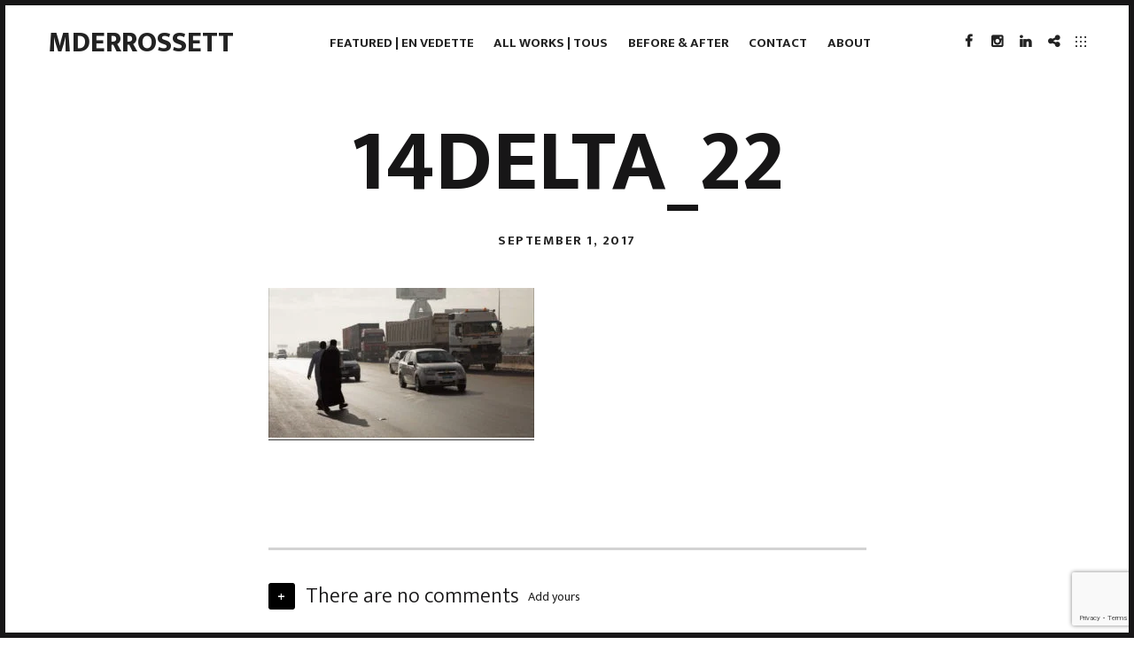

--- FILE ---
content_type: text/html; charset=utf-8
request_url: https://www.google.com/recaptcha/api2/anchor?ar=1&k=6Lcvpp8aAAAAAFMoVkMDoR10O_7dbOB_HfbHxB23&co=aHR0cHM6Ly9tZGVycm9zc2V0dC5jb206NDQz&hl=en&v=PoyoqOPhxBO7pBk68S4YbpHZ&size=invisible&anchor-ms=20000&execute-ms=30000&cb=tb2aou3fge4f
body_size: 48625
content:
<!DOCTYPE HTML><html dir="ltr" lang="en"><head><meta http-equiv="Content-Type" content="text/html; charset=UTF-8">
<meta http-equiv="X-UA-Compatible" content="IE=edge">
<title>reCAPTCHA</title>
<style type="text/css">
/* cyrillic-ext */
@font-face {
  font-family: 'Roboto';
  font-style: normal;
  font-weight: 400;
  font-stretch: 100%;
  src: url(//fonts.gstatic.com/s/roboto/v48/KFO7CnqEu92Fr1ME7kSn66aGLdTylUAMa3GUBHMdazTgWw.woff2) format('woff2');
  unicode-range: U+0460-052F, U+1C80-1C8A, U+20B4, U+2DE0-2DFF, U+A640-A69F, U+FE2E-FE2F;
}
/* cyrillic */
@font-face {
  font-family: 'Roboto';
  font-style: normal;
  font-weight: 400;
  font-stretch: 100%;
  src: url(//fonts.gstatic.com/s/roboto/v48/KFO7CnqEu92Fr1ME7kSn66aGLdTylUAMa3iUBHMdazTgWw.woff2) format('woff2');
  unicode-range: U+0301, U+0400-045F, U+0490-0491, U+04B0-04B1, U+2116;
}
/* greek-ext */
@font-face {
  font-family: 'Roboto';
  font-style: normal;
  font-weight: 400;
  font-stretch: 100%;
  src: url(//fonts.gstatic.com/s/roboto/v48/KFO7CnqEu92Fr1ME7kSn66aGLdTylUAMa3CUBHMdazTgWw.woff2) format('woff2');
  unicode-range: U+1F00-1FFF;
}
/* greek */
@font-face {
  font-family: 'Roboto';
  font-style: normal;
  font-weight: 400;
  font-stretch: 100%;
  src: url(//fonts.gstatic.com/s/roboto/v48/KFO7CnqEu92Fr1ME7kSn66aGLdTylUAMa3-UBHMdazTgWw.woff2) format('woff2');
  unicode-range: U+0370-0377, U+037A-037F, U+0384-038A, U+038C, U+038E-03A1, U+03A3-03FF;
}
/* math */
@font-face {
  font-family: 'Roboto';
  font-style: normal;
  font-weight: 400;
  font-stretch: 100%;
  src: url(//fonts.gstatic.com/s/roboto/v48/KFO7CnqEu92Fr1ME7kSn66aGLdTylUAMawCUBHMdazTgWw.woff2) format('woff2');
  unicode-range: U+0302-0303, U+0305, U+0307-0308, U+0310, U+0312, U+0315, U+031A, U+0326-0327, U+032C, U+032F-0330, U+0332-0333, U+0338, U+033A, U+0346, U+034D, U+0391-03A1, U+03A3-03A9, U+03B1-03C9, U+03D1, U+03D5-03D6, U+03F0-03F1, U+03F4-03F5, U+2016-2017, U+2034-2038, U+203C, U+2040, U+2043, U+2047, U+2050, U+2057, U+205F, U+2070-2071, U+2074-208E, U+2090-209C, U+20D0-20DC, U+20E1, U+20E5-20EF, U+2100-2112, U+2114-2115, U+2117-2121, U+2123-214F, U+2190, U+2192, U+2194-21AE, U+21B0-21E5, U+21F1-21F2, U+21F4-2211, U+2213-2214, U+2216-22FF, U+2308-230B, U+2310, U+2319, U+231C-2321, U+2336-237A, U+237C, U+2395, U+239B-23B7, U+23D0, U+23DC-23E1, U+2474-2475, U+25AF, U+25B3, U+25B7, U+25BD, U+25C1, U+25CA, U+25CC, U+25FB, U+266D-266F, U+27C0-27FF, U+2900-2AFF, U+2B0E-2B11, U+2B30-2B4C, U+2BFE, U+3030, U+FF5B, U+FF5D, U+1D400-1D7FF, U+1EE00-1EEFF;
}
/* symbols */
@font-face {
  font-family: 'Roboto';
  font-style: normal;
  font-weight: 400;
  font-stretch: 100%;
  src: url(//fonts.gstatic.com/s/roboto/v48/KFO7CnqEu92Fr1ME7kSn66aGLdTylUAMaxKUBHMdazTgWw.woff2) format('woff2');
  unicode-range: U+0001-000C, U+000E-001F, U+007F-009F, U+20DD-20E0, U+20E2-20E4, U+2150-218F, U+2190, U+2192, U+2194-2199, U+21AF, U+21E6-21F0, U+21F3, U+2218-2219, U+2299, U+22C4-22C6, U+2300-243F, U+2440-244A, U+2460-24FF, U+25A0-27BF, U+2800-28FF, U+2921-2922, U+2981, U+29BF, U+29EB, U+2B00-2BFF, U+4DC0-4DFF, U+FFF9-FFFB, U+10140-1018E, U+10190-1019C, U+101A0, U+101D0-101FD, U+102E0-102FB, U+10E60-10E7E, U+1D2C0-1D2D3, U+1D2E0-1D37F, U+1F000-1F0FF, U+1F100-1F1AD, U+1F1E6-1F1FF, U+1F30D-1F30F, U+1F315, U+1F31C, U+1F31E, U+1F320-1F32C, U+1F336, U+1F378, U+1F37D, U+1F382, U+1F393-1F39F, U+1F3A7-1F3A8, U+1F3AC-1F3AF, U+1F3C2, U+1F3C4-1F3C6, U+1F3CA-1F3CE, U+1F3D4-1F3E0, U+1F3ED, U+1F3F1-1F3F3, U+1F3F5-1F3F7, U+1F408, U+1F415, U+1F41F, U+1F426, U+1F43F, U+1F441-1F442, U+1F444, U+1F446-1F449, U+1F44C-1F44E, U+1F453, U+1F46A, U+1F47D, U+1F4A3, U+1F4B0, U+1F4B3, U+1F4B9, U+1F4BB, U+1F4BF, U+1F4C8-1F4CB, U+1F4D6, U+1F4DA, U+1F4DF, U+1F4E3-1F4E6, U+1F4EA-1F4ED, U+1F4F7, U+1F4F9-1F4FB, U+1F4FD-1F4FE, U+1F503, U+1F507-1F50B, U+1F50D, U+1F512-1F513, U+1F53E-1F54A, U+1F54F-1F5FA, U+1F610, U+1F650-1F67F, U+1F687, U+1F68D, U+1F691, U+1F694, U+1F698, U+1F6AD, U+1F6B2, U+1F6B9-1F6BA, U+1F6BC, U+1F6C6-1F6CF, U+1F6D3-1F6D7, U+1F6E0-1F6EA, U+1F6F0-1F6F3, U+1F6F7-1F6FC, U+1F700-1F7FF, U+1F800-1F80B, U+1F810-1F847, U+1F850-1F859, U+1F860-1F887, U+1F890-1F8AD, U+1F8B0-1F8BB, U+1F8C0-1F8C1, U+1F900-1F90B, U+1F93B, U+1F946, U+1F984, U+1F996, U+1F9E9, U+1FA00-1FA6F, U+1FA70-1FA7C, U+1FA80-1FA89, U+1FA8F-1FAC6, U+1FACE-1FADC, U+1FADF-1FAE9, U+1FAF0-1FAF8, U+1FB00-1FBFF;
}
/* vietnamese */
@font-face {
  font-family: 'Roboto';
  font-style: normal;
  font-weight: 400;
  font-stretch: 100%;
  src: url(//fonts.gstatic.com/s/roboto/v48/KFO7CnqEu92Fr1ME7kSn66aGLdTylUAMa3OUBHMdazTgWw.woff2) format('woff2');
  unicode-range: U+0102-0103, U+0110-0111, U+0128-0129, U+0168-0169, U+01A0-01A1, U+01AF-01B0, U+0300-0301, U+0303-0304, U+0308-0309, U+0323, U+0329, U+1EA0-1EF9, U+20AB;
}
/* latin-ext */
@font-face {
  font-family: 'Roboto';
  font-style: normal;
  font-weight: 400;
  font-stretch: 100%;
  src: url(//fonts.gstatic.com/s/roboto/v48/KFO7CnqEu92Fr1ME7kSn66aGLdTylUAMa3KUBHMdazTgWw.woff2) format('woff2');
  unicode-range: U+0100-02BA, U+02BD-02C5, U+02C7-02CC, U+02CE-02D7, U+02DD-02FF, U+0304, U+0308, U+0329, U+1D00-1DBF, U+1E00-1E9F, U+1EF2-1EFF, U+2020, U+20A0-20AB, U+20AD-20C0, U+2113, U+2C60-2C7F, U+A720-A7FF;
}
/* latin */
@font-face {
  font-family: 'Roboto';
  font-style: normal;
  font-weight: 400;
  font-stretch: 100%;
  src: url(//fonts.gstatic.com/s/roboto/v48/KFO7CnqEu92Fr1ME7kSn66aGLdTylUAMa3yUBHMdazQ.woff2) format('woff2');
  unicode-range: U+0000-00FF, U+0131, U+0152-0153, U+02BB-02BC, U+02C6, U+02DA, U+02DC, U+0304, U+0308, U+0329, U+2000-206F, U+20AC, U+2122, U+2191, U+2193, U+2212, U+2215, U+FEFF, U+FFFD;
}
/* cyrillic-ext */
@font-face {
  font-family: 'Roboto';
  font-style: normal;
  font-weight: 500;
  font-stretch: 100%;
  src: url(//fonts.gstatic.com/s/roboto/v48/KFO7CnqEu92Fr1ME7kSn66aGLdTylUAMa3GUBHMdazTgWw.woff2) format('woff2');
  unicode-range: U+0460-052F, U+1C80-1C8A, U+20B4, U+2DE0-2DFF, U+A640-A69F, U+FE2E-FE2F;
}
/* cyrillic */
@font-face {
  font-family: 'Roboto';
  font-style: normal;
  font-weight: 500;
  font-stretch: 100%;
  src: url(//fonts.gstatic.com/s/roboto/v48/KFO7CnqEu92Fr1ME7kSn66aGLdTylUAMa3iUBHMdazTgWw.woff2) format('woff2');
  unicode-range: U+0301, U+0400-045F, U+0490-0491, U+04B0-04B1, U+2116;
}
/* greek-ext */
@font-face {
  font-family: 'Roboto';
  font-style: normal;
  font-weight: 500;
  font-stretch: 100%;
  src: url(//fonts.gstatic.com/s/roboto/v48/KFO7CnqEu92Fr1ME7kSn66aGLdTylUAMa3CUBHMdazTgWw.woff2) format('woff2');
  unicode-range: U+1F00-1FFF;
}
/* greek */
@font-face {
  font-family: 'Roboto';
  font-style: normal;
  font-weight: 500;
  font-stretch: 100%;
  src: url(//fonts.gstatic.com/s/roboto/v48/KFO7CnqEu92Fr1ME7kSn66aGLdTylUAMa3-UBHMdazTgWw.woff2) format('woff2');
  unicode-range: U+0370-0377, U+037A-037F, U+0384-038A, U+038C, U+038E-03A1, U+03A3-03FF;
}
/* math */
@font-face {
  font-family: 'Roboto';
  font-style: normal;
  font-weight: 500;
  font-stretch: 100%;
  src: url(//fonts.gstatic.com/s/roboto/v48/KFO7CnqEu92Fr1ME7kSn66aGLdTylUAMawCUBHMdazTgWw.woff2) format('woff2');
  unicode-range: U+0302-0303, U+0305, U+0307-0308, U+0310, U+0312, U+0315, U+031A, U+0326-0327, U+032C, U+032F-0330, U+0332-0333, U+0338, U+033A, U+0346, U+034D, U+0391-03A1, U+03A3-03A9, U+03B1-03C9, U+03D1, U+03D5-03D6, U+03F0-03F1, U+03F4-03F5, U+2016-2017, U+2034-2038, U+203C, U+2040, U+2043, U+2047, U+2050, U+2057, U+205F, U+2070-2071, U+2074-208E, U+2090-209C, U+20D0-20DC, U+20E1, U+20E5-20EF, U+2100-2112, U+2114-2115, U+2117-2121, U+2123-214F, U+2190, U+2192, U+2194-21AE, U+21B0-21E5, U+21F1-21F2, U+21F4-2211, U+2213-2214, U+2216-22FF, U+2308-230B, U+2310, U+2319, U+231C-2321, U+2336-237A, U+237C, U+2395, U+239B-23B7, U+23D0, U+23DC-23E1, U+2474-2475, U+25AF, U+25B3, U+25B7, U+25BD, U+25C1, U+25CA, U+25CC, U+25FB, U+266D-266F, U+27C0-27FF, U+2900-2AFF, U+2B0E-2B11, U+2B30-2B4C, U+2BFE, U+3030, U+FF5B, U+FF5D, U+1D400-1D7FF, U+1EE00-1EEFF;
}
/* symbols */
@font-face {
  font-family: 'Roboto';
  font-style: normal;
  font-weight: 500;
  font-stretch: 100%;
  src: url(//fonts.gstatic.com/s/roboto/v48/KFO7CnqEu92Fr1ME7kSn66aGLdTylUAMaxKUBHMdazTgWw.woff2) format('woff2');
  unicode-range: U+0001-000C, U+000E-001F, U+007F-009F, U+20DD-20E0, U+20E2-20E4, U+2150-218F, U+2190, U+2192, U+2194-2199, U+21AF, U+21E6-21F0, U+21F3, U+2218-2219, U+2299, U+22C4-22C6, U+2300-243F, U+2440-244A, U+2460-24FF, U+25A0-27BF, U+2800-28FF, U+2921-2922, U+2981, U+29BF, U+29EB, U+2B00-2BFF, U+4DC0-4DFF, U+FFF9-FFFB, U+10140-1018E, U+10190-1019C, U+101A0, U+101D0-101FD, U+102E0-102FB, U+10E60-10E7E, U+1D2C0-1D2D3, U+1D2E0-1D37F, U+1F000-1F0FF, U+1F100-1F1AD, U+1F1E6-1F1FF, U+1F30D-1F30F, U+1F315, U+1F31C, U+1F31E, U+1F320-1F32C, U+1F336, U+1F378, U+1F37D, U+1F382, U+1F393-1F39F, U+1F3A7-1F3A8, U+1F3AC-1F3AF, U+1F3C2, U+1F3C4-1F3C6, U+1F3CA-1F3CE, U+1F3D4-1F3E0, U+1F3ED, U+1F3F1-1F3F3, U+1F3F5-1F3F7, U+1F408, U+1F415, U+1F41F, U+1F426, U+1F43F, U+1F441-1F442, U+1F444, U+1F446-1F449, U+1F44C-1F44E, U+1F453, U+1F46A, U+1F47D, U+1F4A3, U+1F4B0, U+1F4B3, U+1F4B9, U+1F4BB, U+1F4BF, U+1F4C8-1F4CB, U+1F4D6, U+1F4DA, U+1F4DF, U+1F4E3-1F4E6, U+1F4EA-1F4ED, U+1F4F7, U+1F4F9-1F4FB, U+1F4FD-1F4FE, U+1F503, U+1F507-1F50B, U+1F50D, U+1F512-1F513, U+1F53E-1F54A, U+1F54F-1F5FA, U+1F610, U+1F650-1F67F, U+1F687, U+1F68D, U+1F691, U+1F694, U+1F698, U+1F6AD, U+1F6B2, U+1F6B9-1F6BA, U+1F6BC, U+1F6C6-1F6CF, U+1F6D3-1F6D7, U+1F6E0-1F6EA, U+1F6F0-1F6F3, U+1F6F7-1F6FC, U+1F700-1F7FF, U+1F800-1F80B, U+1F810-1F847, U+1F850-1F859, U+1F860-1F887, U+1F890-1F8AD, U+1F8B0-1F8BB, U+1F8C0-1F8C1, U+1F900-1F90B, U+1F93B, U+1F946, U+1F984, U+1F996, U+1F9E9, U+1FA00-1FA6F, U+1FA70-1FA7C, U+1FA80-1FA89, U+1FA8F-1FAC6, U+1FACE-1FADC, U+1FADF-1FAE9, U+1FAF0-1FAF8, U+1FB00-1FBFF;
}
/* vietnamese */
@font-face {
  font-family: 'Roboto';
  font-style: normal;
  font-weight: 500;
  font-stretch: 100%;
  src: url(//fonts.gstatic.com/s/roboto/v48/KFO7CnqEu92Fr1ME7kSn66aGLdTylUAMa3OUBHMdazTgWw.woff2) format('woff2');
  unicode-range: U+0102-0103, U+0110-0111, U+0128-0129, U+0168-0169, U+01A0-01A1, U+01AF-01B0, U+0300-0301, U+0303-0304, U+0308-0309, U+0323, U+0329, U+1EA0-1EF9, U+20AB;
}
/* latin-ext */
@font-face {
  font-family: 'Roboto';
  font-style: normal;
  font-weight: 500;
  font-stretch: 100%;
  src: url(//fonts.gstatic.com/s/roboto/v48/KFO7CnqEu92Fr1ME7kSn66aGLdTylUAMa3KUBHMdazTgWw.woff2) format('woff2');
  unicode-range: U+0100-02BA, U+02BD-02C5, U+02C7-02CC, U+02CE-02D7, U+02DD-02FF, U+0304, U+0308, U+0329, U+1D00-1DBF, U+1E00-1E9F, U+1EF2-1EFF, U+2020, U+20A0-20AB, U+20AD-20C0, U+2113, U+2C60-2C7F, U+A720-A7FF;
}
/* latin */
@font-face {
  font-family: 'Roboto';
  font-style: normal;
  font-weight: 500;
  font-stretch: 100%;
  src: url(//fonts.gstatic.com/s/roboto/v48/KFO7CnqEu92Fr1ME7kSn66aGLdTylUAMa3yUBHMdazQ.woff2) format('woff2');
  unicode-range: U+0000-00FF, U+0131, U+0152-0153, U+02BB-02BC, U+02C6, U+02DA, U+02DC, U+0304, U+0308, U+0329, U+2000-206F, U+20AC, U+2122, U+2191, U+2193, U+2212, U+2215, U+FEFF, U+FFFD;
}
/* cyrillic-ext */
@font-face {
  font-family: 'Roboto';
  font-style: normal;
  font-weight: 900;
  font-stretch: 100%;
  src: url(//fonts.gstatic.com/s/roboto/v48/KFO7CnqEu92Fr1ME7kSn66aGLdTylUAMa3GUBHMdazTgWw.woff2) format('woff2');
  unicode-range: U+0460-052F, U+1C80-1C8A, U+20B4, U+2DE0-2DFF, U+A640-A69F, U+FE2E-FE2F;
}
/* cyrillic */
@font-face {
  font-family: 'Roboto';
  font-style: normal;
  font-weight: 900;
  font-stretch: 100%;
  src: url(//fonts.gstatic.com/s/roboto/v48/KFO7CnqEu92Fr1ME7kSn66aGLdTylUAMa3iUBHMdazTgWw.woff2) format('woff2');
  unicode-range: U+0301, U+0400-045F, U+0490-0491, U+04B0-04B1, U+2116;
}
/* greek-ext */
@font-face {
  font-family: 'Roboto';
  font-style: normal;
  font-weight: 900;
  font-stretch: 100%;
  src: url(//fonts.gstatic.com/s/roboto/v48/KFO7CnqEu92Fr1ME7kSn66aGLdTylUAMa3CUBHMdazTgWw.woff2) format('woff2');
  unicode-range: U+1F00-1FFF;
}
/* greek */
@font-face {
  font-family: 'Roboto';
  font-style: normal;
  font-weight: 900;
  font-stretch: 100%;
  src: url(//fonts.gstatic.com/s/roboto/v48/KFO7CnqEu92Fr1ME7kSn66aGLdTylUAMa3-UBHMdazTgWw.woff2) format('woff2');
  unicode-range: U+0370-0377, U+037A-037F, U+0384-038A, U+038C, U+038E-03A1, U+03A3-03FF;
}
/* math */
@font-face {
  font-family: 'Roboto';
  font-style: normal;
  font-weight: 900;
  font-stretch: 100%;
  src: url(//fonts.gstatic.com/s/roboto/v48/KFO7CnqEu92Fr1ME7kSn66aGLdTylUAMawCUBHMdazTgWw.woff2) format('woff2');
  unicode-range: U+0302-0303, U+0305, U+0307-0308, U+0310, U+0312, U+0315, U+031A, U+0326-0327, U+032C, U+032F-0330, U+0332-0333, U+0338, U+033A, U+0346, U+034D, U+0391-03A1, U+03A3-03A9, U+03B1-03C9, U+03D1, U+03D5-03D6, U+03F0-03F1, U+03F4-03F5, U+2016-2017, U+2034-2038, U+203C, U+2040, U+2043, U+2047, U+2050, U+2057, U+205F, U+2070-2071, U+2074-208E, U+2090-209C, U+20D0-20DC, U+20E1, U+20E5-20EF, U+2100-2112, U+2114-2115, U+2117-2121, U+2123-214F, U+2190, U+2192, U+2194-21AE, U+21B0-21E5, U+21F1-21F2, U+21F4-2211, U+2213-2214, U+2216-22FF, U+2308-230B, U+2310, U+2319, U+231C-2321, U+2336-237A, U+237C, U+2395, U+239B-23B7, U+23D0, U+23DC-23E1, U+2474-2475, U+25AF, U+25B3, U+25B7, U+25BD, U+25C1, U+25CA, U+25CC, U+25FB, U+266D-266F, U+27C0-27FF, U+2900-2AFF, U+2B0E-2B11, U+2B30-2B4C, U+2BFE, U+3030, U+FF5B, U+FF5D, U+1D400-1D7FF, U+1EE00-1EEFF;
}
/* symbols */
@font-face {
  font-family: 'Roboto';
  font-style: normal;
  font-weight: 900;
  font-stretch: 100%;
  src: url(//fonts.gstatic.com/s/roboto/v48/KFO7CnqEu92Fr1ME7kSn66aGLdTylUAMaxKUBHMdazTgWw.woff2) format('woff2');
  unicode-range: U+0001-000C, U+000E-001F, U+007F-009F, U+20DD-20E0, U+20E2-20E4, U+2150-218F, U+2190, U+2192, U+2194-2199, U+21AF, U+21E6-21F0, U+21F3, U+2218-2219, U+2299, U+22C4-22C6, U+2300-243F, U+2440-244A, U+2460-24FF, U+25A0-27BF, U+2800-28FF, U+2921-2922, U+2981, U+29BF, U+29EB, U+2B00-2BFF, U+4DC0-4DFF, U+FFF9-FFFB, U+10140-1018E, U+10190-1019C, U+101A0, U+101D0-101FD, U+102E0-102FB, U+10E60-10E7E, U+1D2C0-1D2D3, U+1D2E0-1D37F, U+1F000-1F0FF, U+1F100-1F1AD, U+1F1E6-1F1FF, U+1F30D-1F30F, U+1F315, U+1F31C, U+1F31E, U+1F320-1F32C, U+1F336, U+1F378, U+1F37D, U+1F382, U+1F393-1F39F, U+1F3A7-1F3A8, U+1F3AC-1F3AF, U+1F3C2, U+1F3C4-1F3C6, U+1F3CA-1F3CE, U+1F3D4-1F3E0, U+1F3ED, U+1F3F1-1F3F3, U+1F3F5-1F3F7, U+1F408, U+1F415, U+1F41F, U+1F426, U+1F43F, U+1F441-1F442, U+1F444, U+1F446-1F449, U+1F44C-1F44E, U+1F453, U+1F46A, U+1F47D, U+1F4A3, U+1F4B0, U+1F4B3, U+1F4B9, U+1F4BB, U+1F4BF, U+1F4C8-1F4CB, U+1F4D6, U+1F4DA, U+1F4DF, U+1F4E3-1F4E6, U+1F4EA-1F4ED, U+1F4F7, U+1F4F9-1F4FB, U+1F4FD-1F4FE, U+1F503, U+1F507-1F50B, U+1F50D, U+1F512-1F513, U+1F53E-1F54A, U+1F54F-1F5FA, U+1F610, U+1F650-1F67F, U+1F687, U+1F68D, U+1F691, U+1F694, U+1F698, U+1F6AD, U+1F6B2, U+1F6B9-1F6BA, U+1F6BC, U+1F6C6-1F6CF, U+1F6D3-1F6D7, U+1F6E0-1F6EA, U+1F6F0-1F6F3, U+1F6F7-1F6FC, U+1F700-1F7FF, U+1F800-1F80B, U+1F810-1F847, U+1F850-1F859, U+1F860-1F887, U+1F890-1F8AD, U+1F8B0-1F8BB, U+1F8C0-1F8C1, U+1F900-1F90B, U+1F93B, U+1F946, U+1F984, U+1F996, U+1F9E9, U+1FA00-1FA6F, U+1FA70-1FA7C, U+1FA80-1FA89, U+1FA8F-1FAC6, U+1FACE-1FADC, U+1FADF-1FAE9, U+1FAF0-1FAF8, U+1FB00-1FBFF;
}
/* vietnamese */
@font-face {
  font-family: 'Roboto';
  font-style: normal;
  font-weight: 900;
  font-stretch: 100%;
  src: url(//fonts.gstatic.com/s/roboto/v48/KFO7CnqEu92Fr1ME7kSn66aGLdTylUAMa3OUBHMdazTgWw.woff2) format('woff2');
  unicode-range: U+0102-0103, U+0110-0111, U+0128-0129, U+0168-0169, U+01A0-01A1, U+01AF-01B0, U+0300-0301, U+0303-0304, U+0308-0309, U+0323, U+0329, U+1EA0-1EF9, U+20AB;
}
/* latin-ext */
@font-face {
  font-family: 'Roboto';
  font-style: normal;
  font-weight: 900;
  font-stretch: 100%;
  src: url(//fonts.gstatic.com/s/roboto/v48/KFO7CnqEu92Fr1ME7kSn66aGLdTylUAMa3KUBHMdazTgWw.woff2) format('woff2');
  unicode-range: U+0100-02BA, U+02BD-02C5, U+02C7-02CC, U+02CE-02D7, U+02DD-02FF, U+0304, U+0308, U+0329, U+1D00-1DBF, U+1E00-1E9F, U+1EF2-1EFF, U+2020, U+20A0-20AB, U+20AD-20C0, U+2113, U+2C60-2C7F, U+A720-A7FF;
}
/* latin */
@font-face {
  font-family: 'Roboto';
  font-style: normal;
  font-weight: 900;
  font-stretch: 100%;
  src: url(//fonts.gstatic.com/s/roboto/v48/KFO7CnqEu92Fr1ME7kSn66aGLdTylUAMa3yUBHMdazQ.woff2) format('woff2');
  unicode-range: U+0000-00FF, U+0131, U+0152-0153, U+02BB-02BC, U+02C6, U+02DA, U+02DC, U+0304, U+0308, U+0329, U+2000-206F, U+20AC, U+2122, U+2191, U+2193, U+2212, U+2215, U+FEFF, U+FFFD;
}

</style>
<link rel="stylesheet" type="text/css" href="https://www.gstatic.com/recaptcha/releases/PoyoqOPhxBO7pBk68S4YbpHZ/styles__ltr.css">
<script nonce="SP0OvRCnSkhc0CNUUVe-CQ" type="text/javascript">window['__recaptcha_api'] = 'https://www.google.com/recaptcha/api2/';</script>
<script type="text/javascript" src="https://www.gstatic.com/recaptcha/releases/PoyoqOPhxBO7pBk68S4YbpHZ/recaptcha__en.js" nonce="SP0OvRCnSkhc0CNUUVe-CQ">
      
    </script></head>
<body><div id="rc-anchor-alert" class="rc-anchor-alert"></div>
<input type="hidden" id="recaptcha-token" value="[base64]">
<script type="text/javascript" nonce="SP0OvRCnSkhc0CNUUVe-CQ">
      recaptcha.anchor.Main.init("[\x22ainput\x22,[\x22bgdata\x22,\x22\x22,\[base64]/[base64]/UltIKytdPWE6KGE8MjA0OD9SW0grK109YT4+NnwxOTI6KChhJjY0NTEyKT09NTUyOTYmJnErMTxoLmxlbmd0aCYmKGguY2hhckNvZGVBdChxKzEpJjY0NTEyKT09NTYzMjA/[base64]/MjU1OlI/[base64]/[base64]/[base64]/[base64]/[base64]/[base64]/[base64]/[base64]/[base64]/[base64]\x22,\[base64]\x22,\x22wrfCj8OdWcO4ZT3CvMKRw7FFw7/[base64]/BG7DvH4vbjFrF8O7wr7CinZVZ0VXVy/CncK4UMOnWcOyLsKoBsOHwqlOCzHDlcOqJUrDocKbw7smK8OLw7N2wq/[base64]/Dnx8NM8OsQlsGw6HCpmzCosOtC2XCqFtnw4FowpHCpsKBwpPCrsKnewXClk/Cq8K/w47CgsO9b8Onw7gYwpfCiMK/IkQfUzIfM8KXwqXCvEHDnlTCogEswo0cwpLClsOoLMKVGAHDkG8Lb8OCwrDCtUxGVGktwrDClQh3w7p0UW3DgRzCnXE9I8Kaw4HDocKdw7o5P3DDoMOBwr/CuMO/AsOoasO/f8K0w7fDkFTDmwDDscOxGsKqLA3CgAN2IMOlwrUjEMOHwrssE8KPw5pOwpBcKMOuwqDDmsK5STcew4DDlsKvJifDh1XCn8OeETXDjiJWLU1Jw7nCnWfDtCTDuT0dR1/DmDDChExwdiwjw6DDusOEbk/[base64]/Cp0TDtBrDs8Oaw4Q5dMKnVcKbB3jCvyk6w6fCrcOOwoZgw6vDt8KYwrbDoUwvAMOmwpDCk8Kaw7dnd8OIU2nCuMOjIhPDnsKKR8Knb29IbEt2w6gSckh4EcOGTsK/w4TCnsK9w4JUQcKwd8KSOBB0GsKqw7zDuWfDoV3DoVXDsF9gNMKhVMO1wod6w70pwpdbYBnCpcKLXzLDqcKWWcKbw4Vqw4hAGMKjw4PChsOhw53DojnDucK6w7rCocKaWUnCjVwpX8OcwpHDpMKfwqdbKAg/PzfCnx9MwrXDkFw/w5vCnsO+w7zCocObw7PDhBDCtMOBw4jDklnCgw/[base64]/DssK5woY0wr5IDcO5w58BfXInbSJcw4knSwjDlmczw5bDvMKRDGIvZMK8CcK6SD5UwqzCh1VKUlNBTsKOw7PDmAgwwrBXw6prFmjClUzDt8K/DMK/wpbDu8OdwpjDhsOvNELCrMK/SCTCpsKxwqlGwq/DtcK+woV1esOswoFGwrQkwoXDiyUpw7Y0ccOswoJXDcOBw6TDssOuw5kowr7DmcOIR8K/w7xewrzDvwceOsORw4I9wr7CsSDCjDrDsycPwqV0TnjCiG3CtQYWwrfDn8O0akBew59dDmHCscOzw4jCtybDox/DiDHCqsONwo8ew6RWw5fCqGvCu8KuSMKdwps+XWtpw58Tw6NjWXoOa8Ocw4dbwqrDqw4kw47Cm23Dhg/ChEo4wpLCisKnwq3CmCgGwpBuw5B0FMKHwoXCpcOAwpbClcKsd14OwrbClMKOXw/[base64]/wppTw4MHwql2w7/DlHjCv1XDgVbDnsKGw5vDpA51woRSQcKFCMKqG8Oqwq3CkcKPZ8KewoRRDVxRC8KXK8OEw5oVwphqWcKDwpIuXhJww6lbVsKOwrcYw6bDh2pJWTfDhsOEwpTCu8ORJT7CqMO5wr0NwpMdwrxABcOwRXl8D8OkU8KCLsO2FA7CkUUxw6nDn3Iyw6JGwp4/w5TCtmAnNcOUwrrDgHorw7fCum7Cq8KjCHnDkcOLJ2ZUWWEjKcKjwoDCulPCicOmw7fDvFfDusOAYQXDoiRnwohKw7ZgwqLCkcKVwrsKFsKlGhXCkBPCmxPChDjDg1k/w4HDqsOVZQYAwrABRMOCw5MPccOTGFVDasOYFcO3fsOxwqbCumrCiWwQCsKpZDTCmMOdwpPDuVg7w6tZLMKlJcO7wqHCnC4pw5XCv0B6w6DDtcK6woDDgcKjwqrCj3bClzBZw7LCgi3CgMKNPRkiw5TDoMKdOlPCn8K8w7E/Im/DplXCnsKxwpXClBY4wpXCnzTCn8OFw7YnwrUfw7HDsBMtG8Krw73DmmUtNsKfaMKsL0rDhcKwFhPCjMKcwrFvwoQLYTLCh8Oiwp4MRcOgwoYHQ8OXD8OAA8O0Zw5lw4sVwrNvw7fDokHDvzHClsOhwpnDssK5FsK1wrLCswvDsMKbRsOddhIQHQVHI8KHwo/DnxolwqHDmwvCoinDnx11woHCssKFw5M2bygnw5HCvGfDvsK1I2o+w6NpccK/[base64]/K8KfSMOVLMKcGwHDucKIwrcGAz3CjwfDvcO3w6HCrRgmwqVqwqfDii7Cj2MHwpvDosKJw63DjUJnw4ZwF8K8AsOSwpheScOLGW06w7/CjCnDv8KCw5QaLsKtGCYmwqoFwr9JIxPDpjE4w707wo5vw7HCoG/CgFlGw4vDqAMiTFLCkXtCwojCplTDgkfDusK3AkJew4nCjy7DrhfDrcKAw6fCjMK+w5Y8woZQMSzDtmldw4bDv8KeJMKRw7TCvsK0wrgOI8O6NcKMwpNsw4gLVTUpY1PDusOZw4rDsS3Cjn7DkGzDu2o+fBsddSvDqsK9L2w/w7DDpMKEw6Z5KcOPwo9ORAjCnFggw7nCj8OXw7nDhnwpWDvCgllQwq4tFcOAwpTCjCvDmMKIw6Eew6VMw6F0w4sTwrXDuMOdw57CoMOdCMO+w4lSw5DCvyEaLMOQDsKUw7rDscKfwprDusKpZsKBw7zChxdTwptDw4xJXj/DkEXDvDlJY3cmw79ZH8OfM8Krw7oTAsOSKsOZPVkKwq/[base64]/DgMOXcsOFw7HDqnTClMKNw4AAeXNKw4LCp8O4wpcxw7nDsGvDmgvCgF5zw4LCsMKHw43DoMKAw7TCgQA/w611SMK2NmbCmRrDo1YjwrMyYlUiC8KuwrlrAVkweX7Cli/CqcKKE8KgZEXCrB4pwox3w7bCvl9Vw5cQeEXCisKYwrV9w43CoMOiekkswozDoMKiw71bJMOSw7pHwprDiMOwwrcqw7hbw4PCiMO/[base64]/wpzDtWopZsOEb8OSwpzCkEbCsMO4IcOcEQjClMK/f8KUw4wCeSkWbcK/[base64]/DkMOYJyLCqMKew5DCi8KaSMKGwofDv0TCmsO0w5/DpxXDt2fCs8O0FsKhw4cfVhVfw5chNzpHw5/CtcKkwofDoMK4wqfCnsKfwr1SPcOcw53CqMKmw6sjdnDDq2AdVW4BwpBow5tiwq7Cs1DDimQeTlfDqsOvanzCrgPDqsKIEDfCicK+w7jCuMOiDn5wLlJULsKJw646BRHCoH1Mw6/DqFhSw6EDwrHDgsOeeMOdw6HDq8KxAl3CiMOJL8KKw79Gw7jDgsKWO0PDg1sww63Dp2ZeQ8KLYWdLw5jCjMOLw5LDl8KuWHXCvx8YKsO7UsOuacOZw4daLhvDhcO/[base64]/CnsKdwo7CmMOOwqTDgi3Dgxx3w7HDocKLD8OtZxXDjEfDiVLDusK6RR8sSWXCmkDDl8KlwoM2Ei53wrzDrQEFSH/CkmDDlyQNUnzCqsKMVcOlbhtIwq5FSMK2w50WcmUUX8OVwonClcOMOldJw47Dv8O0DEBPCsK4NsOsKxbCvGo1wrzCjcKEwpIifwjDgsKdIcKPHGPCrC/DmsKvaRB6RA/CvcKbwrAbwowRZsKOVcOVw7nCk8O4fU4Twr5resOhB8K5w6vCg2BHbsKWwpl1RzsCC8Ofw6HCg27Dr8Oxw6DDrsOuw4DCo8KqDsKQRjdfYkrDsMO4w6AuN8ONw4jCmGfDncOqw7XCjcOIw4rDncKhw4/ChcO8wo4ww7xBwrbCnsKrI37DrsK0ABxXw7sAJhIzw6LCnFnClGvClMKgw5kcGXDCqTM1w7XCmHDCp8KfV8KIIcO2aWTDmsOaWV/Cmkgff8OuD8Ozw75iwppZFnJJwpVnwqxvY8OOTMK/wq90ScODw5nCtsKLGyVmwrhlw6PDpgd5w7TDkcOxNirDgcKFw6ITPsOrFMOgwqbDo8OrLcO5YQlRwqUWIcO8f8Kpw6fDhAp7w5hiGjZ0wpTDrsKZNcKnwpwZw5LDqsOzwofCjSBdLsKebsOUCCTDi1PCnsORwpjDiMKbwq/DusONW3sZwqQkUXFqHcOFZSbCnMKnXsKgV8KDw5PCq2LDnDszwp8lw6VCwr7Cq0ZCC8Obw7TDr0gCw5h6HsK4wpTCoMOnw7R5PMKiNiJzwr7DgMOGccO8esObAsOxwpgbwrrCiCcYwoMrPkEowpTDrcKswqDDhTR/[base64]/[base64]/DrEdSwpPDt8KRYcOdw4/DkcK3woPDr8KzwqTDp8Kpw4bDncOtP0AJfWdJwoDCrUl+bsKlY8OCBsKSw4QiwrXDoixlwoINwp5gwrVdfGQBwowQaVoaNsK1BcOyGGsNw7/Ct8Kpw7jDoEozV8OqQDbCiMOiDsKFcE/Co8KcwqIoPsOlY8Kkw70OS8O/[base64]/[base64]/[base64]/wrh9wpjDhsOmOcO4X8KQKBHCicOsE8ODGcOvw5dzQjnCgcO9BcOLDMKFwq4LFD16wpPDnFYpCcOwwoLDkMOBwrp/[base64]/woQrwqPDjsKTaTnDoTPCm33CqsOkQcOMdcKwIcOfWsO4BcKLNAh2bwHCnMKlAsOewq8tCR0sXsOZwqVBKMOgOMOeTcOlwpTDhMOtwpoRZ8OWMwrCtiDDmmjCtXzCjEFfw4siT3gcfMKOwqrDpV/DojMDw6/CpBrCpMOgd8KIwqtKwrHDoMKDwpI4wqLCiMKew51bw4pKwqbDjcOCw6PCuzjCnTrCocOiIn7Cr8OeEcOqwqHDp13DjMKHw4hjL8Khw6sOCsOGbsKGw5IWMsKsw6LDlsOwaW/[base64]/[base64]/woV2AWwhA8O+w5PDih7ClHFsfCzDgsOIecOdwrzDt8KTw6nCjsKrw6PCuy1bwqp2D8K5SsOxw4XCqDAewq0FaMK3N8Oow7rDqsO3woVyF8KJwpEVAcK8WlFfw5LCi8Ovwo/CkCA5ShFMRcKpwp7DiBRGw7EzQ8OowoFmbsOywqvCoEMVwrcVwqggwpgkw4nDs2LClcK7AR3CrkLDtMOGJ2LCu8KWTk3CpsOEVWskw7LCsFHDkcOeSMKcaw3CkMKJw7vDlsK5w5PDpVoicHwBGsKHPmx9wrBLR8OAwq1BKH1lw4LCoRQOPxxaw7HDgcKtQcO/wrYXw6NlwoImwrDDuC1+GW0IeWpCKFHCi8OVQhUgK3jDiE7DuEbDosO3OAB+YWkBXcK1wrnDhGB/MDAIw6zCj8K9D8OnwqBTasO6M0UjY1HCvcKmBTXCiT89ScK/[base64]/DocOUGXwJIVVqwpXDiyLDvcOXw5tDw6PCnWMWwrQ2wqxTQlbDjcK/[base64]/wqDDkcOZwqhLD0/ClBHCq1FkCMKvwoDDqCvChXXCsWRjQsOuwrVzEQ0gCsKcw4M/w53CqMO/w7txwonDgj4dwqfCog3Cu8KgwrhJU3fCoy3DlEXCvhXDgMOnwp9Wwp3Cq31kF8KeRi3DtT8uNj/CtS/Dm8Oqw4LCtcOBwoLDjAfCgkASDsK7worDlsO9P8KSw4duw5HDlcKDwqsKwqcqw6EPLMO/w6oWb8OFwpRPw4NGfcO0w4pXw6rCi3B9wp7DkcKRX03CqwJcPTDCjsOOWMKOw4/CjcOBw5IKOyvCp8Olw7/Cs8O/SMK+CgfCrUkVwrtnwo/CosK5wr/CkMOYdsKBw6Z7wp4mwpPCo8OaOB5PXHl5wrZxwqI5wq3DvsOew7bDgRnDhUPDrMKZAh7Cn8KIWcOtccKaTMKadz/Do8OswqcTwr/DlkRHFz/Cm8Kiw7cDVMOHd33CgAbDtV1pwoJCYAVhwpAcQsOmG3nCsCLDicOEw65zwr0Ww7XCvzPDl8Kiwrp9woILwrdrwoUTQQLCvsKlwpoNK8KERsO/[base64]/[base64]/[base64]/CsnHCtELDvMK8w5VmHB3DscKlwrDCisOLwojClsKJw51jUsK/JxQUwrXCo8OtWyHCoUcvRcK4I03DnsK8wo5CG8KIwotfw7LDosKtGTo7w6PCr8KHJxk8w7rDoVnDr17Dq8KAL8OTP3QIw7HDn33CsTDDoG97wrJya8ODwo/CgDEEwol/woI1Y8ObwpsJOSzDpiLDs8Kmw40EDsODwpRbw7Nuw7o8w5Few6I+w43Cr8K/M3XCrSZnw5o+wpPDi3/[base64]/CuMOnw5fDmEU0BQvDrMKuwpc9wpvCnGLCuMKpw6PDlcOYwoEQwqnDi8K6Rg/[base64]/DkWvDpltIH8Kgw7rDmcOmw73DrcKSRsOjwqTCpH4FEWnCqA3DlkBCD8KswoXCqBTDtSU6PMORwo1ZwpFQag/Dt10dXcK+wqDDnMOFw4JFbMODOsKmw7Z8wooywofDtMKswqs1ehXCt8Kcwq8twrxBaMO9VcOiw5fDhD54SMOiGsOxw5fCmcKEFzlywpTCnl/DiTDDjlBGNVN9PRvDgsOvIAsXwrvDsEPCgmDCvcK5wp/DpMKtcy7CigjCmTxkU3XCpAHCqxjCu8ONCBDDosKswr7Du3tsw4hfw6zCvxfClcKWGsOrw5bDu8OXwrDCtRR5w4nDpgNTw4nCqcOQwrnCpmhEwobCgDXCiMKOK8Kuwr/Cv1Qbwr5ef2TCm8KwwqMBwrlAB2t6w6jDjUtnwo5bwqTDqgYHEg9/w5UkwojCjF8ww7l/w4XDm3rDosKDM8OYw4TDtsKPUsO6w4FLXMKswpZDwrMGw5vDlcOZCFQkwrfDisObwqVIw6rCjynDtcKvOhrDsAdDwrTCqsKCw5JDwoBdP8KePBRzZTVEAcOfR8Krw6xBCTjCk8KOJ3fCksOww5XDvcKQw5tfEcKMAMKwPcOTSBchwoItTTnCtMK/w641w7cjVRB1wqvDgBTDoMKUwpttwr13ScOZScKHwo0Rw5wEwpPDhD7Dv8KadwZlwonDi0zCoDHCkADDkw/[base64]/DiUHDt8OMw7nDj8Osw5JsKsOEwrsGw7sowqctV8OcBcOUw4HDh8KVw5/[base64]/fsO2wqkEwrM4B1IsYMOfVD/[base64]/ChSLCryhAGsKsw6MUHlVtQ2wub8OAXEDCtsOIw4Ufw6pIwpxvHjbCgQvCvsO7wpbClVcIw5PCunp4w5/Dv0fDlRICHz/DnMKgw6zCtcKmwoJ6w7HDmi3Cs8K8w4PCkm/CmUfCs8OqUBs3G8OJwqpuwqXDmB1Xw5BawrNjM8OAw7NtTjnDmMK/wq18woEPZcOcCcKIwolNwqIhw4tEw6TClwbDqsOqYnDDuzJrw5DDm8Ojw5BWFTDDoMKBw75UwrpxWh/[base64]/CkBnCicKww454V2FvwobDscOqc8OmOMKUPMOvwrYmMl8bWQtdTFjDmRTDhVfCgsK8wr/ClTfDn8OYWMKuc8OYHg0vwr44H1ciwq4cwqzCjcO4w4V0elvDn8OBwqXCjknDh8O0wqpBSsOVwqlNGcOoST7ClwtrwotVZVvDpArChwTClsOdFMKfFmzDssK8wqnDnG8Fw53DiMOew4XCmsKme8KFH3trEsKdw4ZuPSbCmHjDjFTDr8K8VFVnwpYVWDVCAMKuwo/CtMKvbVLCrXE2VjpdCmXDhg8DKjjCqwrDshUkOVHCqsKBwoDDjsKkw4TCuHNSwrPCvsOFwrttBcOOB8Obw7lfwpEnwpbDoMOhw7tBXnMxDcKNe31Nw55rw4FLcD8PSTLDpS/CvcKBwp8+MGobw4HCisOww7guw5LCtcOpwqE4aMOuaXTDjgordkLDuWvDoMOPwosVw6l0eQFTwrXCqBx7aV9xcsOvw6XCkiPDpMOxW8OJG0QuSnLCrW7ClsOAw4bCnhvCjcK5NMKUw5knwrjDrcOsw4oDE8O5RsK/w7HCojp9CzjDgyLCkGLDkcKKfsOqLjZ4w6h2JnLCksKANsKtw4gqwroKw5owwr3DrcKlwrvDkkUtHV/DjcK/w67DjMOdwofDtytuwr5vw5zDrV7Cu8OCY8KdwrfDgMOEcMOoS2UdEcOsw5bDtjbDjcOfZMK2w5Bfwq8+wqDCosOBw5zDmV3CssOnNMK6wpvDncKXSMK9w6wxw64ww4RrGsKIwoJ2wqwUR3rCj07DkcOwUsKOw5jDj2nClhMCVk7DmMK5w4bDpcO9wqrDgMOYwo/CsT3CqE9iwoh0w47CqMKSwqrDusOWwoHCmg7DvsOac1FjaQd1w4DDgh3DlsKac8O+OMOFw53CtcOoDMKGw5zCm0/Dp8OobMOuYE/DvlcuwrZxwod3ZMOkwrrDpRwOwqNqPSpGwprCkm7DtcKXf8Ouw6zDkH4pVwbDthVKS27DgQhMwqM4MMOaw7JvMcODw48tw6w1IcK0XMO3w53DnMOQw4s3JSjDvVPCvjYrU3ATw7g8wrLCt8Kzw7w7R8Oow63Ci17Dni/DtwbDgcKdw5o9wonDvsKQMsOyT8KVw60Vw6QwHi3DgsOBwqXChsKrHUnDp8KGwpPCtyw/w7dGw74Yw4YMKkxLwpjCmMKXdwpYw61tbyp+LMKieMOVwpZLKFPDu8K/cVjCjDs+JcOhf0jCh8OyXcK6Rj45HUjDrcOkSiVmw5zChCbCrMO6CwPDq8K8NFA0wpBGw444wq0Mw5lmHcOOdGnCisKBKsOZdjdnw4HCiFXCmsOowolAw7cGesO6w6Vuw7tIwqPDusOzwoozE3prw6TDjMK/IcKofRHCmjZKwqfCi8K5w64aUVp5w4HCu8OVfQ1FwrzDqsK4W8OPw6TDkVp9eFzCmMOZWsKaw7bDkHzCoMO6wrrCscOuSE9/[base64]/DisOewrU5wr7CnHzCqsO4AMKYJDgaA8OOTcKWMzHDlG/Dpk9SRMKBw6TDnsK4wprDkgnDrcO4w5DDh3fCtARtw6Eow6EOw7lrw6rCvcK1w6rDkMOvwrE+TiEMBGXCssOAwoEncMKjYEsIw547w5XDsMKPwoEfw5hKwpjDlcKjw6LCoMKMw40lLgzDrkjDr0Avw7gYw4paw6TDvlg6wpMJY8Kyc8O9w7/[base64]/CrwXDi1g3VcK8w6oFw5XDrjXDsMKGwojDo8ObY8OLwrI1wrHDjMO6w4VBw4bCsMK9TMOjw4seecO5fhxyw7rCm8KjwoR3HnzCtX7Cgz89fSFbw6/ChMOiwprCusKpVsKBw77Dj04/E8KtwpR4wrrCrMKfCjXCkMKvw57ChQcEw4jDgGlfwo9/CcKfw6g+FMOBE8KSBsKLf8O5wprClETCgMOtbzMJZ3HCrcOyXMOXTV5kbkQ8w7FTwrR3VMOow6kHRDRXPsOUY8O2w73DpyvCj8KPwrzCtgLDngbDqMKSDMOcwqlhfsKOfcKaaBrDi8OhwpLDi3Jcw6fDqMKNWzDDl8Klwo/CuSPDjsKuQ0Fsw4tbBMKOwpUcw7fDvSDDvB81VcOFwooJE8Kje0jChD1vw7jDvcOOEsKOwqzCnHHDjcOyMhjCtAvDlcO/P8OuWcOlwq/DnsOjA8OqwqzCisKBwprDnUfCq8O1UEl/dhXCvFQow71qwqk/[base64]/CvW7CrzPDkMOcAFsvKgrCsy8Awq08fijCisKXRBw2GcKvwrNGw5XCiFvDncOaw6Nfw57Ck8Oow5BTVcKEwoNgw6rDssONcUzCoy/[base64]/ZMOXDMO7b8Ktw5gxCcOEJsKOR8O6wpzCqMKZWzMuXydvDh5gwrVMw63DhcKiQ8OQTk/[base64]/M3ENe2t7fG/CszUqJ0sHwoTClcKbDcONHTEvwr/DnHLDulDCl8OZw6vClk4ha8Orw6sLfcK7eiDCtXjCr8KHwqBdwrHDo03Cv8KJYnIHwrnDqMO7Z8OTMMOhwobDs2/Cp3QNc3/CrcOrwoPDvMK3B2vDn8Omw5HCj2ZZW0nCqsOnB8KQDnTCocOyJcOSKHnDqcOGK8KhSiHDosKnG8Ozw7w0w7NywrTCj8OTBsKcw7M1w5cQXknCscOJQsKowoLCk8OCwqlNw4/ClcOhQUg5wpjDncO2wqdjw5XDtsKPw6UfwqjCnSrDvl9CaR1Rw7ciwqzCvVvDnz3Dj0J2NkR5bcKZQ8Kgw7DDlzrDuQ3DncO+JEV/KcKbZHInw4A0BGJSwo9mwozCv8KVwrLDi8KFUzZqw7LCj8Oyw7Q9CMK+CBPCgcO5wog4wogmbQTDksOlAQpbJAHDly/ChhgQw7Mlwr81MMO4woN4WsOrw5kbfcOVw5Y6GlESPyAhwqnCtBE5T1zCsiQEIMKDeS8MGxtVRUAmIcOhw4HDusKdw7Nxw6w3asK4I8OlwohfwrnDoMOdMQEMPgzDq8O+w69bQMOcwrPCjGhQw5/[base64]/DmkQSeDbDvMKcwr8YScObQCZZBWxgwrNSwo7CisOuw4fDgBlNw67ClcORw6LCljQ2YCdrw6jDuE1Hw7E1CcKWAMKxYU5fw4DDrMO4DAddbynCp8O+e1PCgMOAdW5bVRxxw6hJdAbCtMKzR8KdwqdYwqXDmsKZeE/Cp2dYXAVrD8Kjw4nDkF7CjMOvw4McbkpIwq9aAsOVQMKqwox9alcPKcKnwqIkAVN3YVHDvzbDkcOsFsOXw7MHw6c2a8O2w5g1MsKWwp0CAzvCicK+XcOWw4jDjsOewqrDljXDt8O6w7R5B8O8WcOeeVzCmjTCm8K9H03CkMKhNcK8QnXDpsOwexExw4LCjcKJJMO/YVvCtAXCi8OrwpzDkhoLQ3F8wq5Gwpl1w6LCuUXCvsKywo/DrkcXJyRMwpomJFQgQD7Dg8OTJsKSZFIyMGXDl8K/DkfCosK8d0LDhsOnJsOvw5E6wr8BWyPCrMKKwrbCk8ONw6bDkcOZw6LCgcKAwoLCm8OPUMOxbhbDiDbCmsOWZcK4wrIAcnNOFg7Dhw4yKWjCjSsFw6w5f3NOLMKBwpfCusO/wqzClmLDg1TCuVZmasOKfsKIwqdcYmHCngx6w71swp7CgjFgwqnCpAHDn1ovfy3DoQ/DuhRew54BTcKzD8KMAwHDhMOKwoPCu8KgworDisKWJcKmYsOVwqF6wovCgcK+woYAwrLDgsKkDF3CjTsxwqnDuw/Cq0vCqMKrwqUtw7HDpTfCjStbdsKxw6/Cv8O4JCzCqMKGwqUgw57CrBfCp8OGK8OWwqHDncKmwp0AFMKXe8O0w6LCuSPCksKkw7zCk1LCgG0/[base64]/[base64]/DucOFHQnClRNuMsK9w5/DvwFrQ1DDswbCi8OWw7Y6wosMNAl8YcKuwrZKw6Bkwp1+bVkYT8OlwqNiw6/DhsOyDsOVZgFEdcOqDE5IWgvDosKNEsOKGcORe8KFw4fClMOOwrVCw74tw7rCh2RYQk98wp/CjcKmwrdKwqIqXGZ1w6HDnm/DicOGSmvCkcOzw5XCmiDCg3/DmMKVN8OBR8O/[base64]/woXDsCHDkMODwqgaw6DDiMK9HsKfDsOfNmfClBJ4wrTCj8O5wr/CmMOtFMO3DhkxwpF7FRXDgcOOwrFCw4DCm3zDhjnDksOPfMObwoIjw6xnBUbCklrCmFVRakHCgVXCvMOBHzzDswVPw4jCksKQw4rCgHY6wrxHJhLChy9Wwo3DhsONWsOeWw8LAVnCsC3CnsOdwoXDosK0wpjCpcOLwqVCw4fChMOnZBQ0wrJPwp/Cty/DrcOMw5MhXsK0w6BrVsOrw5wLw4xQGgLDqMKUAMK3C8OjwpjCqMOfwpV+ISI4w6DCvThDVyLCp8OENQhcwpLDqsKWwpcxT8ODI3sXNcKmIsKjwo/CgsKTGcKXwp3Dh8KBasKCGsOOWCFvw5MaRRBAQsOQA3d1fVnDq8OkwqYGVTcofcK9wpvCim0idy5uJ8Kww7nCqcO2wrPDvMKIK8Ogw4PDpcKJUF7CrMKAw7nDn8KGwpJJW8OkwofChWPDg2zCnMO8w5nCj3LDtVwBHgI6w6EGI8OKGsKEw59xw747w7PDssO/w6Yxw4HDk0QJw5I9XcKyCzDDkTh8w6FSwrZXVh3CtlEIw7MaMcOpw5ZbCMOQw7o8w5JWb8Ocfk8DO8K5NMK/PmQpw7Q7SUjDnsOdJcKew7/[base64]/[base64]/[base64]/CtFbDgMKtD1wpOSfDisK1w6Q8w4JZT1vCuMOYwrXDpsOyw67CqDvDpMOWw40nwoPDpsKpw6g2DjvDocKBbMKCYMKVQcKnFcK7dMKHLhpmfAbCoB/CnsOzbkjCvcKBw5TCmsOzw7bClwfCqSg8w6rChEELRiHDplARw4HChT/[base64]/[base64]/w78rPcOlw6sswprCkMKjIhXCuMKdw6E5wpc6w4jDvcKccWsYLsKIOMO0TkvDmFrDp8KUwrsawpRUwp/CglIFYG/CisKlwqfDu8Klw5zCrCUSGUcBw5Mfw6/CvUt6DXzDs0jDvsOaw4/[base64]/NsKQTCA9WDNPwrXDphEywp3Dk8KvwpnDpRRsMUXCn8K9HcKvw6MeBjkhasOgP8OoDThsFinCoMOgL2Ajwocdw7V5E8KJw67CqcOENcOWwpkKF8Osw7/DvmzDmk1pK3ELL8Kpw7BIwoEzfg4jw6HCv2HCqMOUFMOcYWzCmMKYw5Egw4dMY8OgdS/DgEzDqcKfwpQNSMO6J1MZwoLCpsOKw7Aewq/[base64]/DpsKrAsKQwp7Dp27Dj8KgwqfCoMKlwpjDtC84Ah3Ci0zCnkwDGCRuwqhpcMKQDVtyw7HCpjHDiFHChcK1IMKBwqUYccOOwpXCsErDjgYlwqvCisKRdi4Lwr/Cim9/fcKMLlXDmsK9H8OBwoVDwqsCwoIHw6zDgxDCp8KDw4MIw5HCjcKyw6YQWQvChSrCjcKDw58Pw5HCnmTCh8O9woLCoz55RsKKw45Xw7URw5Q1TgDDvXlKWwPCmMOhwrTCuENOwooow7QMw7bCp8KiL8OKJ0PDlsKpwq/DicO9fcKZTAPDkzFATcKBFlllw6vDh1TCusO5wpNjBgYfw401w6rDhcOGwrLClMOyw5h0fcKBw61Aw5TDocOgIcK3wp8kSVLDnBnCscO+wrnDkC8Ow656VsOTw6XDp8KoVcOiw492w4rDs0AnBDc/[base64]/IcO8wq0kwr9gQBHCkMKkdyvDtxzCuS/[base64]/[base64]/CjTNvwqzDti0SOV7Cgh0dw4E9w4bDlBFLwpoYGCjDiMKGwqjCu3LDjMOvwpM8SsKjM8KKaAkHwq3DpC3CjsOrUiFRUjIsOR/CghsEbnQnw7MfeAE6U8Khwp8Iw5XCv8O8w5nDlMOQPT8xwojDgcOELR9gw4/[base64]/Ds19Xw6wdw6jDhUkgYCbCncOww7kZKMO+wqjCjm/[base64]/woTDnsOcw7QFUk3Ci8KcaRFYdVN1w6xWbn3Cl8OYeMKmWFJOwr8/w6NSOMKHFcOkw7PDl8OTw6HDsX07c8K0MUDCtlwKDwEPwpRMbW4Va8KzOWQDZQJSYkEJUhgTRsOsWC1Vwq3CsFzDicOkw4Iww43Cp0HDhExic8Kbw57CnHEADsK/O27Cm8Ouw5wow5fCjVU3wojCl8O4w53DvsOZHsKFwobDhg51EcOawqZlwpoBwql4C0tkPEIcPMKZwpHDs8K+A8OVwq/CtUtZw6bCt2gtwqkUw6wtw6cGfMO+K8KowpAJdcOIwoMnVDV+wrgsCmNyw7c5B8Onwq3DlTbDucKOwrnCmTrCqgbCg8OpJsOoIsOxw5kNwo4OTMKQwqg3H8KvwoArw5rCtA7DvWB/XzrDoy4bPcKFwqDDvsK4XwPCgmtzwp4bw6MswoLCs0gRdFHDpcOJwpAhwr7Dp8Kjw7N4SXZPwrXDusOLwrvDicKZwro/QMKLw4vDk8KTScOdC8KeEhdzf8Ocw4LCoD8DwqfDngcxwolmw6LDtB9gUMKHIsK2WMOMIMO/w60ELcOiCnLDk8OEZMKVw68rSBzDrsKYw63DjTfDj0lXf1NaRGoIwqjCvHDDqwzCqcOOP0/CsxzDsWnDmwrCo8KRw6IVw7s+Wn4qwpHDh2lhw4zDkMOzwqHDsQEPwp/Dvy82QGUMw4VyTMO1w67CgDbCh3jDjMOcwrQIwoQxBsO+w7vCjX8ywqZ2eUAUwolUPR08TVhXwpl3ScKZG8KaIHkyA8K2RhLDr1zCtDbCicK5wpXCiMO8wr9swottdMKxQsKvFhQrw4cOw6FSchvDpMOucUBfwp3Du1/CnhDDkE3DoR7DlcOtw6FIw7IOw4JRNkTCpWbDhmrDm8OLbyM8dcO6WW0XZHrDkn8aAijCtV5AIsO+woUjFzkZEx3Dv8KcL3lewrzDtyrCg8KrwrYxCXHDt8O6El/DnSY1esKffGwLw6fDtE3DvcO2w6pow6IfAcOEbGLCmcOvwoZLdVjDgsKESiTDk8K2esOow43CmxM/w5LCkAJ6wrFwTMOQbmzCsWXCph7Cq8K/acOUwokrCMO1JMOFXcKHB8KcHVzCljQCTsKLTMO7dikHwpzDi8Otwo8QBcO7SX7DisOQw6TCqAAoccO3wrEawo0mwrPCtmQDIMK4wqNoLcO7wpgYWW8Vw6/[base64]/eMOjw7HChAN+wrnCvMK8G8KcwpEywq/DuTQgw4zCv8OnWMOaNsK0wrbDrcKxA8O/[base64]/w5NFdsKUw4PDlAxbw4cwwqjDjjPCn2zCgn7Dg8KKwqFdPsK5MMKFw79swr7DvAvDpMK4w5nDr8O6JsKnQ8OiHyw5wqDCmjHCmw3Dq3l5w6V/w5jCkcODw59bFMKxdcOIw6fDrMKKUMKywp7CgkrDtkfDuifDmFVvw6RDYMKXw7BmVkwqwqDDikdgWBzDuA7CqcOjTU90w4/CginDl1Zow40GwpHCqcKFw6NWXsK4JcK6e8OYw6YdwrHCkQcyL8KsAsO8w6jCm8KqwonDm8KOc8KIw67CncOQw6vCisKNw6I5wqdaUzkQJcK0w4HDq8OCAAp4D0QUw6gnATfCl8OmOsKew7rCh8Orw6vDmsOqH8OvJw3DpsKTNsOYQD/DjMKRwphfwrnDmcOMw47DoxjCk37Dt8KfQyzDp1PDlEx7w57DocK3w7o2w63CoMKjScOiwobChcKCw6x8fMK0wprDgQXDmEHDtwDDtUDDjcO3fcOEwpzDmsOswrLDs8OUw4DDrknCrMOKLcOzTRvCksOyHsKBw4gPLEFWAcKkbcKkNi4jdF/DoMKywozDp8OWw5c2w6YgIXfChCLDjV7Dr8OowoXDmFUQw71udWU5w7rCqB/DlzpGL2bDqD1ww5TDmkHCnMKVwrTCqBfCusOxw6tGw7I3wrprwoXDksKNw7zCvCdPNC17UDc6wobDpsOdwrbCicK6w5vCikbCqz02byVRKcKXK1vDhSo7w4vCrMKfb8Ovw4JcA8Kpwo/[base64]/CrMKtYMKjLMKow7nDpcKEw6lsAsOCBsKoLlTChwbDomUYVz7DscOEw54VaVwhw77DunRrZH3CmwhAP8K/[base64]/Do1Q+XyEhw73Dpm8+wrjDscKKw7A3w7UKCFLDtcO7ecKYwrg7PsKzwppPYz/[base64]/wpQlw6tSw4LDucKFfT7CrErDmcOlw5wgw7MLOsKjw7XCul/DqsKAw73DncO8IhTDrsOxw73DjyfCjcKDUXPCl0k9w4nCgsOrwro8OsOZw4/Cg2prw6t7w7HCv8O8acOeAD7CkcOLVXrDqWAKwofCuAEwwrFzw6AYcHPDokJIw4pOwoMuwpZjwrVTwqFdMWzCo0zChMKDw6TCt8Klw6YYwoBhwp5Rwr7CmcOtABQxw44lwp43w7HCkz/CqcOkJMKDA37DgEJRcsKeaG5RCcOywpzDtVrCigohwrg0wpPDrsO1w40NTcKCw5VSw5JFNzYhw6VQc103w7jDsg/DscOIOsOdBMK7J0M2UyhWwozCuMK5w64\\u003d\x22],null,[\x22conf\x22,null,\x226Lcvpp8aAAAAAFMoVkMDoR10O_7dbOB_HfbHxB23\x22,0,null,null,null,0,[21,125,63,73,95,87,41,43,42,83,102,105,109,121],[1017145,362],0,null,null,null,null,0,null,0,null,700,1,null,0,\[base64]/76lBhnEnQkZnOKMAhnM8xEZ\x22,0,0,null,null,1,null,0,1,null,null,null,0],\x22https://mderrossett.com:443\x22,null,[3,1,1],null,null,null,1,3600,[\x22https://www.google.com/intl/en/policies/privacy/\x22,\x22https://www.google.com/intl/en/policies/terms/\x22],\x22hxHB2DTPL5EEaeujcuUwdgS7hIxbj1uWFz3OfxayR/g\\u003d\x22,1,0,null,1,1768596559390,0,0,[89,19,216],null,[124,121,211,64],\x22RC-RzKaaI26fwBIsQ\x22,null,null,null,null,null,\x220dAFcWeA55XtOhPcFyl8qhQhcYg8M3Ken2R6bN83MXTdR1v4CQYZDcKw11PLW63m-hGo3Zt679yXoP8C4a4xBeFTJJNCJCgNq6Tw\x22,1768679359222]");
    </script></body></html>

--- FILE ---
content_type: text/html; charset=utf-8
request_url: https://www.google.com/recaptcha/api2/anchor?ar=1&k=6Lcvpp8aAAAAAFMoVkMDoR10O_7dbOB_HfbHxB23&co=aHR0cHM6Ly9tZGVycm9zc2V0dC5jb206NDQz&hl=en&v=PoyoqOPhxBO7pBk68S4YbpHZ&size=invisible&anchor-ms=20000&execute-ms=30000&cb=tb2aou3fge4f&wmode=transparent
body_size: 48567
content:
<!DOCTYPE HTML><html dir="ltr" lang="en"><head><meta http-equiv="Content-Type" content="text/html; charset=UTF-8">
<meta http-equiv="X-UA-Compatible" content="IE=edge">
<title>reCAPTCHA</title>
<style type="text/css">
/* cyrillic-ext */
@font-face {
  font-family: 'Roboto';
  font-style: normal;
  font-weight: 400;
  font-stretch: 100%;
  src: url(//fonts.gstatic.com/s/roboto/v48/KFO7CnqEu92Fr1ME7kSn66aGLdTylUAMa3GUBHMdazTgWw.woff2) format('woff2');
  unicode-range: U+0460-052F, U+1C80-1C8A, U+20B4, U+2DE0-2DFF, U+A640-A69F, U+FE2E-FE2F;
}
/* cyrillic */
@font-face {
  font-family: 'Roboto';
  font-style: normal;
  font-weight: 400;
  font-stretch: 100%;
  src: url(//fonts.gstatic.com/s/roboto/v48/KFO7CnqEu92Fr1ME7kSn66aGLdTylUAMa3iUBHMdazTgWw.woff2) format('woff2');
  unicode-range: U+0301, U+0400-045F, U+0490-0491, U+04B0-04B1, U+2116;
}
/* greek-ext */
@font-face {
  font-family: 'Roboto';
  font-style: normal;
  font-weight: 400;
  font-stretch: 100%;
  src: url(//fonts.gstatic.com/s/roboto/v48/KFO7CnqEu92Fr1ME7kSn66aGLdTylUAMa3CUBHMdazTgWw.woff2) format('woff2');
  unicode-range: U+1F00-1FFF;
}
/* greek */
@font-face {
  font-family: 'Roboto';
  font-style: normal;
  font-weight: 400;
  font-stretch: 100%;
  src: url(//fonts.gstatic.com/s/roboto/v48/KFO7CnqEu92Fr1ME7kSn66aGLdTylUAMa3-UBHMdazTgWw.woff2) format('woff2');
  unicode-range: U+0370-0377, U+037A-037F, U+0384-038A, U+038C, U+038E-03A1, U+03A3-03FF;
}
/* math */
@font-face {
  font-family: 'Roboto';
  font-style: normal;
  font-weight: 400;
  font-stretch: 100%;
  src: url(//fonts.gstatic.com/s/roboto/v48/KFO7CnqEu92Fr1ME7kSn66aGLdTylUAMawCUBHMdazTgWw.woff2) format('woff2');
  unicode-range: U+0302-0303, U+0305, U+0307-0308, U+0310, U+0312, U+0315, U+031A, U+0326-0327, U+032C, U+032F-0330, U+0332-0333, U+0338, U+033A, U+0346, U+034D, U+0391-03A1, U+03A3-03A9, U+03B1-03C9, U+03D1, U+03D5-03D6, U+03F0-03F1, U+03F4-03F5, U+2016-2017, U+2034-2038, U+203C, U+2040, U+2043, U+2047, U+2050, U+2057, U+205F, U+2070-2071, U+2074-208E, U+2090-209C, U+20D0-20DC, U+20E1, U+20E5-20EF, U+2100-2112, U+2114-2115, U+2117-2121, U+2123-214F, U+2190, U+2192, U+2194-21AE, U+21B0-21E5, U+21F1-21F2, U+21F4-2211, U+2213-2214, U+2216-22FF, U+2308-230B, U+2310, U+2319, U+231C-2321, U+2336-237A, U+237C, U+2395, U+239B-23B7, U+23D0, U+23DC-23E1, U+2474-2475, U+25AF, U+25B3, U+25B7, U+25BD, U+25C1, U+25CA, U+25CC, U+25FB, U+266D-266F, U+27C0-27FF, U+2900-2AFF, U+2B0E-2B11, U+2B30-2B4C, U+2BFE, U+3030, U+FF5B, U+FF5D, U+1D400-1D7FF, U+1EE00-1EEFF;
}
/* symbols */
@font-face {
  font-family: 'Roboto';
  font-style: normal;
  font-weight: 400;
  font-stretch: 100%;
  src: url(//fonts.gstatic.com/s/roboto/v48/KFO7CnqEu92Fr1ME7kSn66aGLdTylUAMaxKUBHMdazTgWw.woff2) format('woff2');
  unicode-range: U+0001-000C, U+000E-001F, U+007F-009F, U+20DD-20E0, U+20E2-20E4, U+2150-218F, U+2190, U+2192, U+2194-2199, U+21AF, U+21E6-21F0, U+21F3, U+2218-2219, U+2299, U+22C4-22C6, U+2300-243F, U+2440-244A, U+2460-24FF, U+25A0-27BF, U+2800-28FF, U+2921-2922, U+2981, U+29BF, U+29EB, U+2B00-2BFF, U+4DC0-4DFF, U+FFF9-FFFB, U+10140-1018E, U+10190-1019C, U+101A0, U+101D0-101FD, U+102E0-102FB, U+10E60-10E7E, U+1D2C0-1D2D3, U+1D2E0-1D37F, U+1F000-1F0FF, U+1F100-1F1AD, U+1F1E6-1F1FF, U+1F30D-1F30F, U+1F315, U+1F31C, U+1F31E, U+1F320-1F32C, U+1F336, U+1F378, U+1F37D, U+1F382, U+1F393-1F39F, U+1F3A7-1F3A8, U+1F3AC-1F3AF, U+1F3C2, U+1F3C4-1F3C6, U+1F3CA-1F3CE, U+1F3D4-1F3E0, U+1F3ED, U+1F3F1-1F3F3, U+1F3F5-1F3F7, U+1F408, U+1F415, U+1F41F, U+1F426, U+1F43F, U+1F441-1F442, U+1F444, U+1F446-1F449, U+1F44C-1F44E, U+1F453, U+1F46A, U+1F47D, U+1F4A3, U+1F4B0, U+1F4B3, U+1F4B9, U+1F4BB, U+1F4BF, U+1F4C8-1F4CB, U+1F4D6, U+1F4DA, U+1F4DF, U+1F4E3-1F4E6, U+1F4EA-1F4ED, U+1F4F7, U+1F4F9-1F4FB, U+1F4FD-1F4FE, U+1F503, U+1F507-1F50B, U+1F50D, U+1F512-1F513, U+1F53E-1F54A, U+1F54F-1F5FA, U+1F610, U+1F650-1F67F, U+1F687, U+1F68D, U+1F691, U+1F694, U+1F698, U+1F6AD, U+1F6B2, U+1F6B9-1F6BA, U+1F6BC, U+1F6C6-1F6CF, U+1F6D3-1F6D7, U+1F6E0-1F6EA, U+1F6F0-1F6F3, U+1F6F7-1F6FC, U+1F700-1F7FF, U+1F800-1F80B, U+1F810-1F847, U+1F850-1F859, U+1F860-1F887, U+1F890-1F8AD, U+1F8B0-1F8BB, U+1F8C0-1F8C1, U+1F900-1F90B, U+1F93B, U+1F946, U+1F984, U+1F996, U+1F9E9, U+1FA00-1FA6F, U+1FA70-1FA7C, U+1FA80-1FA89, U+1FA8F-1FAC6, U+1FACE-1FADC, U+1FADF-1FAE9, U+1FAF0-1FAF8, U+1FB00-1FBFF;
}
/* vietnamese */
@font-face {
  font-family: 'Roboto';
  font-style: normal;
  font-weight: 400;
  font-stretch: 100%;
  src: url(//fonts.gstatic.com/s/roboto/v48/KFO7CnqEu92Fr1ME7kSn66aGLdTylUAMa3OUBHMdazTgWw.woff2) format('woff2');
  unicode-range: U+0102-0103, U+0110-0111, U+0128-0129, U+0168-0169, U+01A0-01A1, U+01AF-01B0, U+0300-0301, U+0303-0304, U+0308-0309, U+0323, U+0329, U+1EA0-1EF9, U+20AB;
}
/* latin-ext */
@font-face {
  font-family: 'Roboto';
  font-style: normal;
  font-weight: 400;
  font-stretch: 100%;
  src: url(//fonts.gstatic.com/s/roboto/v48/KFO7CnqEu92Fr1ME7kSn66aGLdTylUAMa3KUBHMdazTgWw.woff2) format('woff2');
  unicode-range: U+0100-02BA, U+02BD-02C5, U+02C7-02CC, U+02CE-02D7, U+02DD-02FF, U+0304, U+0308, U+0329, U+1D00-1DBF, U+1E00-1E9F, U+1EF2-1EFF, U+2020, U+20A0-20AB, U+20AD-20C0, U+2113, U+2C60-2C7F, U+A720-A7FF;
}
/* latin */
@font-face {
  font-family: 'Roboto';
  font-style: normal;
  font-weight: 400;
  font-stretch: 100%;
  src: url(//fonts.gstatic.com/s/roboto/v48/KFO7CnqEu92Fr1ME7kSn66aGLdTylUAMa3yUBHMdazQ.woff2) format('woff2');
  unicode-range: U+0000-00FF, U+0131, U+0152-0153, U+02BB-02BC, U+02C6, U+02DA, U+02DC, U+0304, U+0308, U+0329, U+2000-206F, U+20AC, U+2122, U+2191, U+2193, U+2212, U+2215, U+FEFF, U+FFFD;
}
/* cyrillic-ext */
@font-face {
  font-family: 'Roboto';
  font-style: normal;
  font-weight: 500;
  font-stretch: 100%;
  src: url(//fonts.gstatic.com/s/roboto/v48/KFO7CnqEu92Fr1ME7kSn66aGLdTylUAMa3GUBHMdazTgWw.woff2) format('woff2');
  unicode-range: U+0460-052F, U+1C80-1C8A, U+20B4, U+2DE0-2DFF, U+A640-A69F, U+FE2E-FE2F;
}
/* cyrillic */
@font-face {
  font-family: 'Roboto';
  font-style: normal;
  font-weight: 500;
  font-stretch: 100%;
  src: url(//fonts.gstatic.com/s/roboto/v48/KFO7CnqEu92Fr1ME7kSn66aGLdTylUAMa3iUBHMdazTgWw.woff2) format('woff2');
  unicode-range: U+0301, U+0400-045F, U+0490-0491, U+04B0-04B1, U+2116;
}
/* greek-ext */
@font-face {
  font-family: 'Roboto';
  font-style: normal;
  font-weight: 500;
  font-stretch: 100%;
  src: url(//fonts.gstatic.com/s/roboto/v48/KFO7CnqEu92Fr1ME7kSn66aGLdTylUAMa3CUBHMdazTgWw.woff2) format('woff2');
  unicode-range: U+1F00-1FFF;
}
/* greek */
@font-face {
  font-family: 'Roboto';
  font-style: normal;
  font-weight: 500;
  font-stretch: 100%;
  src: url(//fonts.gstatic.com/s/roboto/v48/KFO7CnqEu92Fr1ME7kSn66aGLdTylUAMa3-UBHMdazTgWw.woff2) format('woff2');
  unicode-range: U+0370-0377, U+037A-037F, U+0384-038A, U+038C, U+038E-03A1, U+03A3-03FF;
}
/* math */
@font-face {
  font-family: 'Roboto';
  font-style: normal;
  font-weight: 500;
  font-stretch: 100%;
  src: url(//fonts.gstatic.com/s/roboto/v48/KFO7CnqEu92Fr1ME7kSn66aGLdTylUAMawCUBHMdazTgWw.woff2) format('woff2');
  unicode-range: U+0302-0303, U+0305, U+0307-0308, U+0310, U+0312, U+0315, U+031A, U+0326-0327, U+032C, U+032F-0330, U+0332-0333, U+0338, U+033A, U+0346, U+034D, U+0391-03A1, U+03A3-03A9, U+03B1-03C9, U+03D1, U+03D5-03D6, U+03F0-03F1, U+03F4-03F5, U+2016-2017, U+2034-2038, U+203C, U+2040, U+2043, U+2047, U+2050, U+2057, U+205F, U+2070-2071, U+2074-208E, U+2090-209C, U+20D0-20DC, U+20E1, U+20E5-20EF, U+2100-2112, U+2114-2115, U+2117-2121, U+2123-214F, U+2190, U+2192, U+2194-21AE, U+21B0-21E5, U+21F1-21F2, U+21F4-2211, U+2213-2214, U+2216-22FF, U+2308-230B, U+2310, U+2319, U+231C-2321, U+2336-237A, U+237C, U+2395, U+239B-23B7, U+23D0, U+23DC-23E1, U+2474-2475, U+25AF, U+25B3, U+25B7, U+25BD, U+25C1, U+25CA, U+25CC, U+25FB, U+266D-266F, U+27C0-27FF, U+2900-2AFF, U+2B0E-2B11, U+2B30-2B4C, U+2BFE, U+3030, U+FF5B, U+FF5D, U+1D400-1D7FF, U+1EE00-1EEFF;
}
/* symbols */
@font-face {
  font-family: 'Roboto';
  font-style: normal;
  font-weight: 500;
  font-stretch: 100%;
  src: url(//fonts.gstatic.com/s/roboto/v48/KFO7CnqEu92Fr1ME7kSn66aGLdTylUAMaxKUBHMdazTgWw.woff2) format('woff2');
  unicode-range: U+0001-000C, U+000E-001F, U+007F-009F, U+20DD-20E0, U+20E2-20E4, U+2150-218F, U+2190, U+2192, U+2194-2199, U+21AF, U+21E6-21F0, U+21F3, U+2218-2219, U+2299, U+22C4-22C6, U+2300-243F, U+2440-244A, U+2460-24FF, U+25A0-27BF, U+2800-28FF, U+2921-2922, U+2981, U+29BF, U+29EB, U+2B00-2BFF, U+4DC0-4DFF, U+FFF9-FFFB, U+10140-1018E, U+10190-1019C, U+101A0, U+101D0-101FD, U+102E0-102FB, U+10E60-10E7E, U+1D2C0-1D2D3, U+1D2E0-1D37F, U+1F000-1F0FF, U+1F100-1F1AD, U+1F1E6-1F1FF, U+1F30D-1F30F, U+1F315, U+1F31C, U+1F31E, U+1F320-1F32C, U+1F336, U+1F378, U+1F37D, U+1F382, U+1F393-1F39F, U+1F3A7-1F3A8, U+1F3AC-1F3AF, U+1F3C2, U+1F3C4-1F3C6, U+1F3CA-1F3CE, U+1F3D4-1F3E0, U+1F3ED, U+1F3F1-1F3F3, U+1F3F5-1F3F7, U+1F408, U+1F415, U+1F41F, U+1F426, U+1F43F, U+1F441-1F442, U+1F444, U+1F446-1F449, U+1F44C-1F44E, U+1F453, U+1F46A, U+1F47D, U+1F4A3, U+1F4B0, U+1F4B3, U+1F4B9, U+1F4BB, U+1F4BF, U+1F4C8-1F4CB, U+1F4D6, U+1F4DA, U+1F4DF, U+1F4E3-1F4E6, U+1F4EA-1F4ED, U+1F4F7, U+1F4F9-1F4FB, U+1F4FD-1F4FE, U+1F503, U+1F507-1F50B, U+1F50D, U+1F512-1F513, U+1F53E-1F54A, U+1F54F-1F5FA, U+1F610, U+1F650-1F67F, U+1F687, U+1F68D, U+1F691, U+1F694, U+1F698, U+1F6AD, U+1F6B2, U+1F6B9-1F6BA, U+1F6BC, U+1F6C6-1F6CF, U+1F6D3-1F6D7, U+1F6E0-1F6EA, U+1F6F0-1F6F3, U+1F6F7-1F6FC, U+1F700-1F7FF, U+1F800-1F80B, U+1F810-1F847, U+1F850-1F859, U+1F860-1F887, U+1F890-1F8AD, U+1F8B0-1F8BB, U+1F8C0-1F8C1, U+1F900-1F90B, U+1F93B, U+1F946, U+1F984, U+1F996, U+1F9E9, U+1FA00-1FA6F, U+1FA70-1FA7C, U+1FA80-1FA89, U+1FA8F-1FAC6, U+1FACE-1FADC, U+1FADF-1FAE9, U+1FAF0-1FAF8, U+1FB00-1FBFF;
}
/* vietnamese */
@font-face {
  font-family: 'Roboto';
  font-style: normal;
  font-weight: 500;
  font-stretch: 100%;
  src: url(//fonts.gstatic.com/s/roboto/v48/KFO7CnqEu92Fr1ME7kSn66aGLdTylUAMa3OUBHMdazTgWw.woff2) format('woff2');
  unicode-range: U+0102-0103, U+0110-0111, U+0128-0129, U+0168-0169, U+01A0-01A1, U+01AF-01B0, U+0300-0301, U+0303-0304, U+0308-0309, U+0323, U+0329, U+1EA0-1EF9, U+20AB;
}
/* latin-ext */
@font-face {
  font-family: 'Roboto';
  font-style: normal;
  font-weight: 500;
  font-stretch: 100%;
  src: url(//fonts.gstatic.com/s/roboto/v48/KFO7CnqEu92Fr1ME7kSn66aGLdTylUAMa3KUBHMdazTgWw.woff2) format('woff2');
  unicode-range: U+0100-02BA, U+02BD-02C5, U+02C7-02CC, U+02CE-02D7, U+02DD-02FF, U+0304, U+0308, U+0329, U+1D00-1DBF, U+1E00-1E9F, U+1EF2-1EFF, U+2020, U+20A0-20AB, U+20AD-20C0, U+2113, U+2C60-2C7F, U+A720-A7FF;
}
/* latin */
@font-face {
  font-family: 'Roboto';
  font-style: normal;
  font-weight: 500;
  font-stretch: 100%;
  src: url(//fonts.gstatic.com/s/roboto/v48/KFO7CnqEu92Fr1ME7kSn66aGLdTylUAMa3yUBHMdazQ.woff2) format('woff2');
  unicode-range: U+0000-00FF, U+0131, U+0152-0153, U+02BB-02BC, U+02C6, U+02DA, U+02DC, U+0304, U+0308, U+0329, U+2000-206F, U+20AC, U+2122, U+2191, U+2193, U+2212, U+2215, U+FEFF, U+FFFD;
}
/* cyrillic-ext */
@font-face {
  font-family: 'Roboto';
  font-style: normal;
  font-weight: 900;
  font-stretch: 100%;
  src: url(//fonts.gstatic.com/s/roboto/v48/KFO7CnqEu92Fr1ME7kSn66aGLdTylUAMa3GUBHMdazTgWw.woff2) format('woff2');
  unicode-range: U+0460-052F, U+1C80-1C8A, U+20B4, U+2DE0-2DFF, U+A640-A69F, U+FE2E-FE2F;
}
/* cyrillic */
@font-face {
  font-family: 'Roboto';
  font-style: normal;
  font-weight: 900;
  font-stretch: 100%;
  src: url(//fonts.gstatic.com/s/roboto/v48/KFO7CnqEu92Fr1ME7kSn66aGLdTylUAMa3iUBHMdazTgWw.woff2) format('woff2');
  unicode-range: U+0301, U+0400-045F, U+0490-0491, U+04B0-04B1, U+2116;
}
/* greek-ext */
@font-face {
  font-family: 'Roboto';
  font-style: normal;
  font-weight: 900;
  font-stretch: 100%;
  src: url(//fonts.gstatic.com/s/roboto/v48/KFO7CnqEu92Fr1ME7kSn66aGLdTylUAMa3CUBHMdazTgWw.woff2) format('woff2');
  unicode-range: U+1F00-1FFF;
}
/* greek */
@font-face {
  font-family: 'Roboto';
  font-style: normal;
  font-weight: 900;
  font-stretch: 100%;
  src: url(//fonts.gstatic.com/s/roboto/v48/KFO7CnqEu92Fr1ME7kSn66aGLdTylUAMa3-UBHMdazTgWw.woff2) format('woff2');
  unicode-range: U+0370-0377, U+037A-037F, U+0384-038A, U+038C, U+038E-03A1, U+03A3-03FF;
}
/* math */
@font-face {
  font-family: 'Roboto';
  font-style: normal;
  font-weight: 900;
  font-stretch: 100%;
  src: url(//fonts.gstatic.com/s/roboto/v48/KFO7CnqEu92Fr1ME7kSn66aGLdTylUAMawCUBHMdazTgWw.woff2) format('woff2');
  unicode-range: U+0302-0303, U+0305, U+0307-0308, U+0310, U+0312, U+0315, U+031A, U+0326-0327, U+032C, U+032F-0330, U+0332-0333, U+0338, U+033A, U+0346, U+034D, U+0391-03A1, U+03A3-03A9, U+03B1-03C9, U+03D1, U+03D5-03D6, U+03F0-03F1, U+03F4-03F5, U+2016-2017, U+2034-2038, U+203C, U+2040, U+2043, U+2047, U+2050, U+2057, U+205F, U+2070-2071, U+2074-208E, U+2090-209C, U+20D0-20DC, U+20E1, U+20E5-20EF, U+2100-2112, U+2114-2115, U+2117-2121, U+2123-214F, U+2190, U+2192, U+2194-21AE, U+21B0-21E5, U+21F1-21F2, U+21F4-2211, U+2213-2214, U+2216-22FF, U+2308-230B, U+2310, U+2319, U+231C-2321, U+2336-237A, U+237C, U+2395, U+239B-23B7, U+23D0, U+23DC-23E1, U+2474-2475, U+25AF, U+25B3, U+25B7, U+25BD, U+25C1, U+25CA, U+25CC, U+25FB, U+266D-266F, U+27C0-27FF, U+2900-2AFF, U+2B0E-2B11, U+2B30-2B4C, U+2BFE, U+3030, U+FF5B, U+FF5D, U+1D400-1D7FF, U+1EE00-1EEFF;
}
/* symbols */
@font-face {
  font-family: 'Roboto';
  font-style: normal;
  font-weight: 900;
  font-stretch: 100%;
  src: url(//fonts.gstatic.com/s/roboto/v48/KFO7CnqEu92Fr1ME7kSn66aGLdTylUAMaxKUBHMdazTgWw.woff2) format('woff2');
  unicode-range: U+0001-000C, U+000E-001F, U+007F-009F, U+20DD-20E0, U+20E2-20E4, U+2150-218F, U+2190, U+2192, U+2194-2199, U+21AF, U+21E6-21F0, U+21F3, U+2218-2219, U+2299, U+22C4-22C6, U+2300-243F, U+2440-244A, U+2460-24FF, U+25A0-27BF, U+2800-28FF, U+2921-2922, U+2981, U+29BF, U+29EB, U+2B00-2BFF, U+4DC0-4DFF, U+FFF9-FFFB, U+10140-1018E, U+10190-1019C, U+101A0, U+101D0-101FD, U+102E0-102FB, U+10E60-10E7E, U+1D2C0-1D2D3, U+1D2E0-1D37F, U+1F000-1F0FF, U+1F100-1F1AD, U+1F1E6-1F1FF, U+1F30D-1F30F, U+1F315, U+1F31C, U+1F31E, U+1F320-1F32C, U+1F336, U+1F378, U+1F37D, U+1F382, U+1F393-1F39F, U+1F3A7-1F3A8, U+1F3AC-1F3AF, U+1F3C2, U+1F3C4-1F3C6, U+1F3CA-1F3CE, U+1F3D4-1F3E0, U+1F3ED, U+1F3F1-1F3F3, U+1F3F5-1F3F7, U+1F408, U+1F415, U+1F41F, U+1F426, U+1F43F, U+1F441-1F442, U+1F444, U+1F446-1F449, U+1F44C-1F44E, U+1F453, U+1F46A, U+1F47D, U+1F4A3, U+1F4B0, U+1F4B3, U+1F4B9, U+1F4BB, U+1F4BF, U+1F4C8-1F4CB, U+1F4D6, U+1F4DA, U+1F4DF, U+1F4E3-1F4E6, U+1F4EA-1F4ED, U+1F4F7, U+1F4F9-1F4FB, U+1F4FD-1F4FE, U+1F503, U+1F507-1F50B, U+1F50D, U+1F512-1F513, U+1F53E-1F54A, U+1F54F-1F5FA, U+1F610, U+1F650-1F67F, U+1F687, U+1F68D, U+1F691, U+1F694, U+1F698, U+1F6AD, U+1F6B2, U+1F6B9-1F6BA, U+1F6BC, U+1F6C6-1F6CF, U+1F6D3-1F6D7, U+1F6E0-1F6EA, U+1F6F0-1F6F3, U+1F6F7-1F6FC, U+1F700-1F7FF, U+1F800-1F80B, U+1F810-1F847, U+1F850-1F859, U+1F860-1F887, U+1F890-1F8AD, U+1F8B0-1F8BB, U+1F8C0-1F8C1, U+1F900-1F90B, U+1F93B, U+1F946, U+1F984, U+1F996, U+1F9E9, U+1FA00-1FA6F, U+1FA70-1FA7C, U+1FA80-1FA89, U+1FA8F-1FAC6, U+1FACE-1FADC, U+1FADF-1FAE9, U+1FAF0-1FAF8, U+1FB00-1FBFF;
}
/* vietnamese */
@font-face {
  font-family: 'Roboto';
  font-style: normal;
  font-weight: 900;
  font-stretch: 100%;
  src: url(//fonts.gstatic.com/s/roboto/v48/KFO7CnqEu92Fr1ME7kSn66aGLdTylUAMa3OUBHMdazTgWw.woff2) format('woff2');
  unicode-range: U+0102-0103, U+0110-0111, U+0128-0129, U+0168-0169, U+01A0-01A1, U+01AF-01B0, U+0300-0301, U+0303-0304, U+0308-0309, U+0323, U+0329, U+1EA0-1EF9, U+20AB;
}
/* latin-ext */
@font-face {
  font-family: 'Roboto';
  font-style: normal;
  font-weight: 900;
  font-stretch: 100%;
  src: url(//fonts.gstatic.com/s/roboto/v48/KFO7CnqEu92Fr1ME7kSn66aGLdTylUAMa3KUBHMdazTgWw.woff2) format('woff2');
  unicode-range: U+0100-02BA, U+02BD-02C5, U+02C7-02CC, U+02CE-02D7, U+02DD-02FF, U+0304, U+0308, U+0329, U+1D00-1DBF, U+1E00-1E9F, U+1EF2-1EFF, U+2020, U+20A0-20AB, U+20AD-20C0, U+2113, U+2C60-2C7F, U+A720-A7FF;
}
/* latin */
@font-face {
  font-family: 'Roboto';
  font-style: normal;
  font-weight: 900;
  font-stretch: 100%;
  src: url(//fonts.gstatic.com/s/roboto/v48/KFO7CnqEu92Fr1ME7kSn66aGLdTylUAMa3yUBHMdazQ.woff2) format('woff2');
  unicode-range: U+0000-00FF, U+0131, U+0152-0153, U+02BB-02BC, U+02C6, U+02DA, U+02DC, U+0304, U+0308, U+0329, U+2000-206F, U+20AC, U+2122, U+2191, U+2193, U+2212, U+2215, U+FEFF, U+FFFD;
}

</style>
<link rel="stylesheet" type="text/css" href="https://www.gstatic.com/recaptcha/releases/PoyoqOPhxBO7pBk68S4YbpHZ/styles__ltr.css">
<script nonce="IyKP-OjXynQlSnwyX-4iVg" type="text/javascript">window['__recaptcha_api'] = 'https://www.google.com/recaptcha/api2/';</script>
<script type="text/javascript" src="https://www.gstatic.com/recaptcha/releases/PoyoqOPhxBO7pBk68S4YbpHZ/recaptcha__en.js" nonce="IyKP-OjXynQlSnwyX-4iVg">
      
    </script></head>
<body><div id="rc-anchor-alert" class="rc-anchor-alert"></div>
<input type="hidden" id="recaptcha-token" value="[base64]">
<script type="text/javascript" nonce="IyKP-OjXynQlSnwyX-4iVg">
      recaptcha.anchor.Main.init("[\x22ainput\x22,[\x22bgdata\x22,\x22\x22,\[base64]/[base64]/UltIKytdPWE6KGE8MjA0OD9SW0grK109YT4+NnwxOTI6KChhJjY0NTEyKT09NTUyOTYmJnErMTxoLmxlbmd0aCYmKGguY2hhckNvZGVBdChxKzEpJjY0NTEyKT09NTYzMjA/[base64]/MjU1OlI/[base64]/[base64]/[base64]/[base64]/[base64]/[base64]/[base64]/[base64]/[base64]/[base64]\x22,\[base64]\\u003d\x22,\x22wq3Cg8KHH29cehnCssK1wrZTw4zCqMOYdMOzVsK0w4TCswBZO1TDhzgawp8bw4LDnsOkSCpxwozCjVdhw5/ClcO+H8OMScKbVDxjw67Dgz/Ck0fCslhgR8K6w4pWZyErwp9MbhHCihMaVsK1wrLCvxBTw5PCkBzCv8OZwrjDoifDo8KnGcKbw6vCsw7DnMOKwpzCrkLCoS9vwqohwpctLkvCs8OMw6PDpMOjY8OMACHCmMOWeTQJw6AeThfDux/CkXcDDMOqTHDDslLCh8Kgwo3ClsK8XXYzwrrDocK8wowpw4otw7nDlCzCpsKsw7Rnw5Vtw5NAwoZ+BMKlCUTDssOswrLDtsO1OsKdw7DDq1USfMOBWW/Dr3BmR8KJHsO3w6ZUYUhLwocHwr7Cj8Oqfn/DrMKSCsO8HMOIw6nCuTJ/ZcKlwqpiGmPCtDfCnSDDrcKVwo1+Gm7CicKwwqzDvi11YsOSw4fDkMKFSFDDscORwr4cGnF1w5s8w7HDicOdM8OWw5zClcKDw4MWw5dvwqUAw6rDvcK3RcOobETCm8KRblQtEGDCoChmbTnCpMK/YsOpwqwtw6trw5xLw43CtcKdwqhkw6/CqMKsw5J4w6HDg8OOwpstHMOfNcOtX8OZCnZOIQTChsOdLcKkw4fDn8Kbw7XCoG00wpPCu0QRKFHCiWfDhF7CnMOZRB7Cq8K/[base64]/w6kPw5HCkSJPFhvCpMOmw5xRasKLw6TDlMKow4jChhoAwqZ4SiYfXHo9w7pqwplRw65GNsKSK8O4w6zDq1ZZKcOtw6/Di8O3GE9Jw43CnlXCtWDDmyTClMKuUwlFEcO+YMOFw61pw4fCrS3CosO3w7LCv8O/w7EAUUJ+f8OxSC3Cq8OtBTckwqNCwp/CtcKCwrvCtsOvwqnCjwEqw4TClMKFwr5kwqTDjBx+wpbDncKowopBwo04EsK/JcOkw5fDlU4nSwVCwpDDocKlwoLCqH3Dkm/[base64]/eXDDu1nDg2Exw5HCgsKmBMOIwrYyw4VRwrTChcOMVcOmIlPCksKVw5PChxLDvVrDjsKaw6VYNsKTYHsnZsKMLcKOIsK9GEkjB8KswrkHLlDClMKraMOIw7YHwpE8Z29Nw49DwozDscOmbsKYwqggw4fDi8KRwqfDq2oPdMKXwoHDkX/DnMOBw7Ixwp55wr/DjsONw77Cn2tGwrFxw4YPw4jCjEHDlyNEG311S8OUwqtSY8K9w6vDtDLCssOmw64NP8OtcVTDosKuEzwpEQovwqRhwpxDaR7DhsOodBPDicKOKHoDwpBuKMOVw5/CijrCrQTCijHDj8KJw5rDv8ObZMODEzzDvStUw4lBN8ONw4Ebw78UOcODGgTDnsKQZcKfw7bDqsKmf3AZFcOjwrXDgWgswoLCh1zCt8OhPcOEHx7DhRrDiwfCrsO5M3fDqAo9wpV8AWRlK8OFwrpZAsKhwqDCsW3Ci1HDuMKqw7/DmzZzw4rDuid3LsOXwqHDpinCiAZSw5bCjX01wqDCg8KscMOPYMKFw6TCjkJbbyvDulIbwqF1XQ7Chgw2wpTClcK+TEQywpxnwpl/[base64]/wo3CnDvDkcOIJjbCukxFDVp+fcKEeE/CkcOXwrBywqgIw6h2BMKMwobDhcOFwozDj2rCnWsxBsK6EsOwP1TCo8OuSDcEe8O1cENfMSHDoMOrwp3Dl3XDjsK3w6Qiw444wpUEwrAXZXrCo8OVFMK0H8OeBMKGfcKLwpYIw7dxLxYSSWEWw5TDoVDDpFxxwp/CqsO4aisvKyjDlsKxJSNRHcKYfxrCh8KNPQQlwoVFwpjCt8O/YX3CrjPDicKxworCjMKPKD/CuXnDl2/CoMOBEn3DrjsMfQ/CujZPwpXDjMOxAAvCvhh7w4XCl8KAwrDCqMKReCFIIwhLDMKdwrwgIsKrITldw6A6w6zCsx7DpsOVw488TUJXwqB8wpdew5XDkUvCqsOmw5gvwrFxw7/Dl2poO3PDqx/CuXZiNgsDSsKVwqBrfsOPwrbCiMOvCcO7wqbCrsOnGQ92NHjDo8OLw4MrZCDDh00ZGAIrRcOyFCPCpcKUw5gmQTdbZS/DoMKDAMObFMKVw4bCjsObAGnChkzDnDdyw7TDlsO4IDrCozNbV0rDsHE0w7olEcOFHzjDsUHDkcKRTUYaHUfCthglw7gkUmAAwpdzwrMZcWrDn8Okwq/[base64]/w4/DicOjTcOiScO+OMKpUxYFIkJVw4vDhMKzGHQ5wo/DoUDDvcOmw7PDjR3Ctnwdwo9cw6s/dMKKwpjDnyswwrDDrTnCh8KQC8Kzw5YtBcKfbARbK8KLw6JEwpXDiQDDpcKSwoDDtcOHw7cbw4vDjwvDq8KcK8K1w5HCocO9wrLCl0fCr3ZMdRPClygnw6kXw6fCtjPDicKnw5PDoicKFMK/[base64]/[base64]/DoxfClRXDhsK/csOWwpXCuT1Gwq5+YMKMNSHCmcOiw6JGe21nw7cZw6VYM8OWw48+cUrCjBZlwolRwopnTUMvwrrDg8KIQSzCkHzCj8ORXMKjSsOWOCI8LcKHw67CtcO0wo50dsODw4dfIGo4Rj/CiMK4wrhpw7IzOsKhwrdHI10HIiXDi0pBwqDCs8OCwoDDnmMCw6ccV0vCpMK7eQRtw7HDvcOdTzZFbWnDucOuwoMuw4HCq8OkE1E+w4VcUsOvC8KyBBfCtDIzw7cBw7DCvMKmZMOlfQpPw4TClDwzw4/DusOfw4/DvVlyPj3CsMO/wpVmSk8VGsKTOSlVw6pJwpkfZVvDicO9I8Odw7suwrRBw6QwwpNEw48Lw7XCkQrCijobNsO2KSEsX8OSI8ONNS/Cqm08PmgGPSIRGMKTwphrw45YwrvDt8OXGsKNNcOcw4TCt8OHUWzDqMKuw7nDli4Gwpx0w4PCk8K8dsKAJMOaFy5bwqhyd8OJCn07w67DrRDDlnd7w7BOBCLCkMK3Am9tLDrDnsKMwrshKcKww73CrcO5w6/DhxUrSEPCocO/wrrDjwR8wq/DrMO6w4cZwrXDkMOiw6XCocKeFjZvwoHDhXrDmmlhwr7Cg8OAwpsSDcK/w5RMD8KrwoEnOsKpwpDCqsKQdsOWX8KIw7LCngDDg8OBw7BtTcKOMsKWYMOAw6fCusO+F8OuMSnDoScRw7R0w5TDncOTZ8OIH8OfOMO4VV8/XwHClRPChsK9LW1Owq0Nw7PDimtbCBfCljlYdsKdC8OQw7/Dn8OnwqXChArCs3TDtBVaw5bCrTXCgMOrwoTDkCfDrsK1woV2w4huw4Uuw481OwfCigDDnVsWw5rCow4NHcOOwpVjwpR7LsKiw6XCtMOmG8KxwrvDqArCvALCsBDDhsKzEzMNwqdRYyElw7rDsSksJh/DgMKdK8OQZm3DpMOJYcOLfsKAXEXDhDPCiMOtR3Z1QsOUdsOCwofDrX/CoFs/wrnDosOhUcOHw6nCul/DlcOtw6XDi8KeOcOAwrTDvBhAwrBsMcOyw5rDiWIzfErDmgljw53CmMOiXsO7w4nCmcKyDsK0wr5TasO2SsKYBcOoEigHw4pXwrl6wqJqwrXDoFBNwrBzb2HCoVIkwpjDicOJFV8iYGJHBzzDkMO2wo7DvCtVw64/CUt9N1ZHwp4EeHcuGmMFDVHCjitmw7bDsTbCrMK1w4rCui1OCHATwqjDqHrCiMO1w4UHw5J8w7zClcKow5kmcCzCqMKmwqoDwrpnwoLCmcKGw4TDrENiWRotw551CXYUejHDr8Kbw6htSzQVTWc9w77Dj1bDuT/DqDjCh3zDpsKNfmw4w4TDpwBRw6DClcOBL2/DhMORRsKAwoxnYcK9w6pKLhXDr3HDsU3DiUR8w6l3w785ccKcw6M3wr50Nwd6w6vCsnPDrH0/w4RNIS7CvcKzYykhwpESUcOIYsOawpjDkcK9X0VuwrU7wqJiJ8KWw5MVBMKzw4F3TMKtwpRhQcOgwp1hK8KSFcOFIsKJDMKXWcOqICLChMKOwrxuwpHDvmDCr1nCmcO/wpYbRQoKLXfDgMOvwpzDjV/[base64]/DgsO7wp4CQsK2wogFTRVOwoB3w7s3HsOgREvDtU0oL8OCW1U/UsKMwo4uw7DDhMOFdS7DlAPDmTDCnsOnJTXCi8Oww7rDjXDCg8OswoXDohRUw7HCu8O4OUZbwrIow4A4Ag7DjFtUI8O4wqF4wo/DpRZrwpVdcsOMT8O3wr/[base64]/NsKPwrDClRYKw5bClcKdD8OAw5xzNMKgYjBOU1Rywqs3wrdgY8K4MljDsV8QJsK5w6zDtcKvw6Z8JFvDlcOgVG1NKcKWwrHCusK2w5jDqsKawo7Cu8Oxw5jCnXZLScKxwosXYSUtw4DDqALCp8O7w4fDvcOBE8KUw7/CqsKXwrnDjhl8wr10LMO7w7IlwqpDw4HCr8KjGFfDkmfCnRQLwr9WAMKSw4jDqsKIIMK4w7XCjsODwq0QPnbDvcK8wqvDq8OIR0rCu3hvwoTCvQ95w7PCgHvCsFsEZ1JbTsOwCFhhaUfDiWHCrcOWwpjChcOUIVzCiFLCskphdAjCh8KPwqplw50Cwql/wrMpTDLCqSXDo8KBHcKOLMKVTGM/w4bCkSoSw6XDuinCpsO9EsK7PljCoMKCwqvDkMKrw7w3w6PCtMKXwrHCqHpOwpxWDSnDr8OTw7PDrMK7X1JbIi1Hw6ohZMK0w5BgH8OKw6nDnMOewqbDrsKVw7dxw4HDg8O4w5VPwrRvwoDCli0TV8KlaERrwqDDgsO1wrFDw59cw7vDuhw3QsK6SsOPMl47B1pcH1g/cwjCkxnDmU7Cj8KywqIzwr3CisOieE49dWF/woRrcsOJwrfCt8O8wpZLIMOXw7IVJcO6wqAZKcOlIHLDmcKwNw7DrMOsGUEiD8Okw7ttV1loM0/CgsOrRBAVHzrDm2ETw4TCjSVvwqvCrTDDqgp4w73CrMOVeUrCmcOLYsKmw5Evb8KkwqElw5NJw4TDm8OpwoZyOy/DlMOBVygHwqfDrVRQZcKQMgnCnRI7RGTCp8KLTUTCgcO5w6xpw7PCiMKcIsONaAPDrcKTJHZKZQE1RcOBGlcPw5BYJ8OPw7jCr3hnNWDCkQHCohgqW8K2woF4YEs/QzTCp8KRw448BMKtVcO6SF5kwpRRwpXCuyDCosK8w7/Dg8KBw5fDpwsGwpLCkW46wo3Dg8KCbsKkw5rCtcK3RGzDgMOefcKdBMKrw6pTH8Kwdl7Dp8KrGxzDpsKjworDhMKBasKVwpLCkAPDh8Ora8O+wospDQDDhcOiHcOPwoZ5woVNw6sXMsOoc1FFw4lHw4k7A8K3w5rDpEA/[base64]/[base64]/ChyYUwokwJ8O8w79UKcOsXsK4QMOQwpVEOh3Dk8KGw7YKOcO3wrpuwqvDuC5Lw5HDhQ1mJSBqCyHDksOlw5Fmw7rDm8Oxw7Iiw5zDqEZww4IgbMKzacONasKYwqPCo8KHFinCmEYIwqw2wqQRwoAvw4lFF8O3w5fCkTIRPMOvQ0zCt8KUDFPDi0UiV0/DtgvDtR/DqsKSwqRHwqQSGlHDuiU6wo/CrMK5w6djR8KeQxjCpSTDncObwpwufsOJwr9pcsOYw7XDocKAw6nCo8Kow5xhwpcxAsKMw44EwpfCkStfHMOWw6/CjT5Twp/CvMO2LiJvw7lxwp7CusKrwpsMOcKQwp4DwqjDicOuC8K4N8Kow4sPIj7CucOQw79DIRnDq3PCqmMywprCrgwcwqjCnsKpF8KHCDE1wp/Dr8KhB2zDu8KsA1jDlG/[base64]/Dq8K5aVd4IsKHwrVmLVfCsArDpsKJwq8kwrrCuVjDtMKCw58KWj4HwoBaw5vChsKyV8KQwrfDpMKww5MRw53CpMO8wpkLN8KPwpEnw63CuSgnEl4Yw7/Cllo7w7XDncKfBcKUwohEFMKPUcOvwpMPw6PDhcOiwrTDqT/DrAfCqQjDpBXCvcOrTUzDrcOiw7Fhe33DrR3Coz/DphnDjQ0FwofCpMKRfkIEwqEkw5vDk8Ovwog6K8KBYMKFwoA6w5l5fsKYw6fCisOSw7h+ecOTa0vCpnXDr8OHXgPCqCsYJMOVwopfw6TDm8KLZybCnAsNAsKkEMK/JTk0w5I9PsOpZMOCd8Ocw7pDwodxWsOcw6sJO1QuwohqfcK1wohOwrlzw4vCg31CPMOiwrgZwogxw6bCucO3wo/CgcONbcKDRTY8w6k9bMO2wr7DsxHCjcKqwq7CuMK5FF/[base64]/w44Bw785RiU1CMOtAgnDtSLDscOsQFXDkmzDs3pZMcOSwqvDmMO8w4YWw4opw7hIW8OWfMKQY8KKwq8EJ8KFwpgTbDfCocKmQsKtwofCpcOGPMKwKgbCrH5QwplmXyHDmQkxLsOfwqnDpXDCjwFgLcKqBUzDiXfCg8OQacKjwpjDhHZxBsOUOcK/[base64]/[base64]/Q0HCu3DCo8KWwoN/w6AvHBfDpcK7w5YYEWPCpQzDsGx2OsOrwoXDvhpYwqTCmMOOIH4ww4XCscOZSFLCpncYw4BeKMKTc8Kbw5fDh13DtMKqwrvCpcKxw6FffsORwojCqRc2wpvDtMOYYxrCnhY0QyHCnEHDh8O/w7VrDx3DiHLCq8OywpsHw5/DnX3DgxI6wpXCohPChMOMHHkHIXbCgRvDh8O8wp/Cj8KSdWrCiUbDisOqZcK8w5zCujBcw5MfGsKzdU1UScOiwpIOwoXDliV+W8KRRDZYw5nCtMKMw57DsMK2wr/[base64]/Dv8O6JMKMw4rDmcK9VsKYw7TCmMOVwoTDvGfDt3RGwrdtdsKkwofCs8OSR8Ohw6/CuMOeOwNjw6rCrcOlVMKLfsKIw6sWWsOmB8Kjw5hAfcOHRTFCwpPCs8OEFQFLA8K2w5bDgxhLcg/CpsOXP8OuGnAqeULDgcKlKXlffm8aJsKfA3LDrMOibsKfEsKZwpzCo8OYeRbCqlUow5/[base64]/Clggzwq3CsMOTwr3CqBxPXAhcVHnCjsOHDR0twr9/U8KXw6dGUcOpAsKbw6vCpD/DksOnw57CgVpfwr/[base64]/[base64]/DqsKhwoUoXC3DsknDvzpAw79bwrPCkcK/w6LCosK2w7PDpxpDUcK1d2kcbkDCumknwp3CpkrCrlDCnMOxwqpuwps7PMKAScOHTMK/w4RkQRHDtcKww6B9fcOTZzbCj8KwwpnDnsOpdhDCuDIfbcKrw77Chl3CuVLCmzjCr8KbEMOYw45eBMOGeBA2G8Olw5LDvcKtwrZoeX/[base64]/ChgXDsgJhw7XDk8OaD0jChT9laQvCvU7Co34CwqxGw7vDrsKHw6vDiFXDgcKgw7LCs8OJw4AdO8OQXsOwFC4tBUIeGsOnw6lRw4MgwroOwr8ow6t0w6EIw47Dt8OAUBFgw4IxPCvCo8OEBsKCw6/DrsKKPsO8EwLDgzzCvMKMZQDCpsKWwpLCm8OKMMO0WsO2FMKYYgbDn8OMTjYlwrQEbsOKw6Zfwo/Dl8KgaTN1wp8QeMKJXMOgHwTDh0HDssKPGsKFVsK1WMOdaSRgwrcjwoErwr9oWsO/wqrDq3nDnsKOw7jDjsOswq3CncKsw4zCnsOGw53Dvk9HfH1sY8KAwoFJbUjCiGPDqHfCgsOCM8Kuw5N/TcKBJMKQY8Kxb2I2OsO9UVpMCEPCqzbDuyBtJsOhw6vCq8Ozw6kWM0/Dglo2woDChRfCv3xcwqDDvsKmTCHDpWPDvsO8JEfDkHbCm8ODG8O9Y8Ohw7jDiMKfwr03w5rCtcO9IyDCuj7CizrCmHdswobDnE4PE1BSKMOnX8Kbw6PCrcKsMMOIwr8iCsOFw6LDrsKiw6LCgcKmw4bCjmLCm1DClhQ8ZVbDjgXCiQ/CocOwIMKufW4YK3XCkcOyGFvDk8ONwqTDusOABToVwrnDgA/Dq8Kqw4Zkw58WF8KROsKYV8K+JyXDtlLCucOoFBllwq1Vw7puw5/DhnYhJGcyAsKxw4FlfQnCpcKgWMO8O8Kow4gFw4/DujXCvGvCoAnDp8KBCMKoBkRlNxRuIcKbGsOUAcO4fUQXw4/Cjl/DuMOOQMKpw4zCv8OLwp4/TsOyw4fDoA7CksKjwpvDtRUswp1zw6bCgMKYwq3CjGvDskI/[base64]/CuQIIwozCuS7DokPCuMOpf0QWwrXDjjLDrA/CgMKEdDQ4WMK0wqhZNDXDkcKtw5fCjcKxXcOtw5oWPwZuVXXDu3/[base64]/Dtj/CrMODwpY4w4Blw7LCokhFwqVlwpvCtVrCpcKZw5vDk8OsY8O6wppPDBNSwpnCicKJwoQKwovDr8KeHjDDgl/DhmDCvcORR8Opw4ltw7t6wr9sw4MCwphLw7jDu8OwTsO6wo7DmcKHR8Kua8KEMMKFAMOUw4bCjH42w68vwrsCwrLDl3bDg3PChiDDjELDsDvCrhQufEQFwrrCogrDkMKxUWocMV/DrMKmQgHDoDjDmwjDocKbw5XDrMKOL2TCliAZwrEaw5Zqwq98woxCRMKRIGxaIFDCjsKKw6h7w5gDTcOrwpNcw6TDgi3Cl8KxVcKjw7jCucKSLMKnwojCnsKCW8KSSsKow5HDusKawrZhw7wuwp/DkEsWwqrCgzLDnsKnwp9sw6/ChcKRSl/Cn8KyHyPDnijCgMKUEHDChcOhw7HCrVIIwpgsw4x6D8O2F3NkPS1ew45swp/[base64]/MMK/wobDrh/CimQPe8Khw71Gw7BPFC06w5zDgMKpYMOQVMKywoJwwr/DrGDDgsKAGzfDviHCtcO9w7hnBDrDnW1zwqUJw60iEl7DsMOOw5dvClzCgMK7Cg7Dv0UawpDCjD/CpWzDhBIAwo7Dow/[base64]/[base64]/Dn8KNw7IkZVFJRHfCrsKkw4QZXMObO07DqcK5QG/CqMORw51GTsODP8K/ZcOEAsK1wrBNwqjCkgQZwoscw7vDgzh3wr/ClkYnwqfCvFsRUMOXwq17w6bDsFnCoFw3wpTCl8O4wqHCh8K6wqdDMXElR33CgEtMU8KgPmXDpMKMciFbZMOFwoQ+MzsiUcOUw4bDrTbDhsOtbsOzLMOdI8Kew79+IwEXWzkfZF1ww7zDrhgIUxwPw4dAw6tGw4bDv2IEfilOM33Cr8KBw5t4VDkDK8OHwr/[base64]/DrxY3Yz9pR18xccKWwoJpwp16PiBLw5jDvCVfw5/CrE5Kw5crDErCjUgxw6PChcKcwqxKNyjDjUDDnMKCF8Kwwr3DiGQzEMKZwrPDisKFd25hwrHDscOKCcOpw5rDlDjDrF06SsKEwpzDjsOjVMKFwp9zw7UjFlPCisKkI1hMKwPCq3TCisKNwpDCpcONw6rDt8OMLsKcwo3DkkHDhQLDq30BwozDgcKBRsO/KcK3GmUtwqM2wowGaD7DnjlMw4jCsgXCsmxUwrTDpTLDqUJaw4rDrlk+w7Adw57DuxDClBQSw5zChkhGPFJXUXLDhiUlPsOoeADCvsKka8OIwpw6OcKgwo/CkMOyw4HCtjfCuFQKPBwUC1EDw6PDuB1jdgzCt1hBwq7CnsOaw5VuH8OLworDsFoBAcKqEhHDjXvDn24uwoLCvMKCGwlhw6XDqTXDr8O1JcK5w6I7woMEw64jWcOaN8KCw4zCq8OPGy9xw57DhcKJw7wZTMOqw7jCiSLChsOCwrtMw4/[base64]/esKyw7/DjXVnwrPCpQ3DoMKsKcK4HwrDvMKew5nCkz/[base64]/Dq09Rw7HCs8KceSRYw6Nww5Vmw5LDjcKiw6vDtcKuQzdOwrwpwoV/aRTDusKcw6gzw7l9wrB+SR/DjsK3agsNFBbDqcK8T8O9wrbDrsKDe8KBw4wiZMKZwqMIwpjCsMK2VEMfwqM3w4drwr4Jw5bDt8KQS8KLwoV8ez3Ci20cw5VLcB9YwrQjw6fCtMOGwrnDisKtw7wiwrZmOAXDjMKNwo/DkELClMOubMKOw6PCrcKqV8OLF8OqXAjDmsKwVkfDk8KEOsOgQjjCg8O7b8OZw7ZVWMKNw6TDtnRfwq02TisHw5rDgHrDiMOLwpnClsKONy9Hw7zDsMOvwpDCuD/[base64]/w5oJC8Klw70bRUbCp37CpnjCvybCg8OvUhTDpcODHsKZw4E3asKpPDnCuMKEcgtmRsK8FwVCw65AdsKwfhPDlMOYwrbCukNuRMK/fAoxwoI/w7DCrMO6G8K6UsO3w6lGwp7DpMKcw6XDpVMwLcOSwoRuwpHDpEUqw6nDmR7CnMKCwpwcwqvDgxXDmyV6w6BYZcKBw5TCq2PDvMKkwrrDt8O6w6k1JMODw40ZPcK9XMKDfsKEwr/DmwZ7w4l4Skc3I34mCx3CjcK7fw7Dr8KpbMKtw6TDnBTDjMKXLSE3JcK7HBk6EMOdIg/DvDkrC8Kqw7vChcK9E2zDim7Co8OCwqrCs8O0Z8KCwpHDuQrChsK0wr5Ww5sZTgjDphVGwqZRwqUdEEx2w6fCs8OvBsKZdlzDt2cVwqnDlcOQw6TCv0tqw6nDt8K7AcK1YiIAYjfDryJTXsKDwr/[base64]/Cqg48FcKbwrnCryscEsOPw4QZw5Jiw4TDtTHDhB8CEsOGw5QAw6sJw5UvasO1WWvDg8Klw5xMYsOvXcORdWvCr8OHcj0Hwr0Pw7PCvMONQyDCvMKUH8OBfMO6a8ORb8KvPsO8wp3CjlVewpRgXMOxNsKkw7hQw61LYMOfdMKmZ8OXAMKfwqUJfm/[base64]/wpkiXcO3w4cPVMKQw5rCtMOlwp7CtFzDk8KlwodLwogUwoFoccOAw7xyw7fCvgN8Rm7Dk8OHw4QMSSI5w7HDoRzChsKHw7Ytw6LDiTXDhxtmSRbDqkvDsTgyH0DDjx/CqcKfwp3CoMKAw6AIG8OFWMOnw67DrifCk0zCvRPDmB/Dr3nCsMOQw5BtwpFrw5tzYHjCk8ODwpPCp8Kvw6XCvyPDvsKXw79pOzQnwpAgw4sCeRjCjMOFwqkHw6dhNC/DqsKmQcKAZkQswo9UM23Cv8KDwpzDhcO8RXTClwjCp8OzJMKmL8Kyw6/Ck8KSAXJTwr/CocKwHcKcARDDnHTCpsOyw60MK0/DoQfCtMOrw6PDnksBZcOMw40Kw4IqwpUVOhpKKjQzw6nDjzQwJcKKwqhlwqVowqXCuMKfw7fCpX0pwrA9wps8MUN0wr1+w4szworDkzosw5HCq8Oiw7pedMO9X8OrwpQlwpXClD/DhcOYw6TDvMKewrUIecOZw6YNe8OswqjDhMK6woV5c8KbwotIwrvCqQPDoMKFwpp1GMO7JlpvwrHCuMKMOsOhSARjUMOUw7J8IsKlXMKxwrQCbSRLUMO/P8OKw41hO8KqTsOTw69+w6PDsizCrsOLw7LCh13DjMOPDB7Ck8KCTMO3EsKiw4vCmVlEKcKywpLDpsKPDcOkw78Fw4fCtBkiw4UBaMKywpbCssO1Q8OAZ3vCkXpMSj9tRArChB/Cj8KtSHwmwpTDpVFwwrrDpMKow7TCvcOUAGjCgBHDtwLDk1NRJ8OzdU0nwo7CvsKbUcOTNz4WDcKzwqQSwoTDnsKefsKEdWTDuj/CmcOPD8OWC8K/w6Iww7nDiTUeb8OOw7UPwpd9w5V+w6BWw5I3wpnDo8KNd1rDjV9QVz7CknPCpR8SdTUBwoEHw6bDisO8wpwTT8KUGGZhGMOmOcKpBMKwwptKwq97f8KGDmNnwrHCl8Onwr/[base64]/DgcKSwp8HwolxESbDjHTCpcK3w7AWw6LCtcK/w7rCo8KDACs4wrjDokFne3XDvMK7V8OgYcOywoMIG8OmGsK2wokyG2glECF2wq/Dll/ChicnFcOxNXTDocKleRPCpsKOasOew6tzX0nCuhJLUBrDp2x0wqdbwrXDhjkiw6QbIsKxfnQIBsKUw5M1wooLdhZPHMKuw5Y2SMOtSsK0eMOQQBzCucOvw4FVw6vClMO1w6nDssO2ZgvDtcKQecOUAMKBO33Duj/DkMORw4LClMOfw4E/wpPDhMONwrrCtMKleSJYLsK1woVqw4DCgXxjWWbDtlQ4ScOjw6PDscOYw5NoQcKQIsOXS8KZw7zCqAhlB8Onw6bDvXTDnMOLZAYgwrjDoQkMDsOgfk3CvcK2wpggwoAXwrPDvjN1wrLDl8OJw7LDk3hMwq7Ck8O6HiIfwp/[base64]/ChMOrdMKtc0FmwpZsbsOwwrJzG8OxE8OgwqNBw7TCtW48GsK1I8KGEUvDlsOyXMOWw7vCtC8QNC9bAkgbOCYaw5/DuDxUacOPwpDDtcOLw7DDrMOWR8OpwoHDqcOfw4HDsw17VsO5czXDkMOfw40Vw4fDusOrHcOcZwbDhjLCmWozw47CrMKaw6RTBjI8EsOPa2HClcKiw7vCpUBUJMOTVgjCgXh/w7DDh8KcSRLCuFJbw5PDjxzCvBZ/[base64]/wq7DksKKw5jClzfCsyPDhsOAwrMFwonCtMOMak5kacKsw4DDgTbDsRPClk/Ci8KFYiFAGR4zShcZw54Xw54IwoLCncOvw5Rxw4TDtR/Dl3HDo2tqI8KHTzxrNMKdGcKswozDo8KALUhDw4nDoMKbwo4Yw5DDqMKhb1DDv8KCZibDgn0fwp4IRcKPVkhHw50/wpYZwpPDrDDCmDhrw6LDocKQw5tEWsOKwrnDrsKWwqTDn3PCqWN9Sg/CqcOMYglywp1kwot6w53DiQsZFsK/[base64]/CgcO6w5FzacKcc8KCw4I8w5rChXnCoMKcw5nCs3/[base64]/w4vDry/DggDCuMOvwpDDgknDuMO5wr0Ow5zDukTDggY/[base64]/[base64]/CjMOOEyouWMOEw4DDnn4WQMKNw67Cu1HDmMK8w4o7UCtEwpXDv1rCnsOuw4IfwqTDuMKcwpfDqmF+IzDCh8KOCMKHw5zCjsKdwqUswo/Cm8OtKSvDvsOwSALCvMOObyPDs17Cm8OmWmvCqh/Dn8OUwpxCA8O1XMKlDcKvJTjDj8ONDcOCKsO2A8KbwpjDjsKFdj1zw6PCv8OVDVbChMOtN8KHG8OUwphqwp9hW8KAw6fDq8OvJMOXQivCkmXChsOtwqskwqpww7R7w6zCmF/Du2vCrDXCgiDDgcO1e8KLwrzCjMOKwrjDmsKbw5bDr09gAcOoejXDkhEqw4TCnGNQw7VOFnrCmz3CsVrCpsOve8OvT8OqbsO8LzRVGjcbwqhlVMK/w77Cu1oMw5MCw5LDtsK5SMK5w7huw5/DnSvCmBwBJzHDiEfCgT0nw5FGwrZNZ3bCgcO4wonCt8KUw5EHw4/[base64]/wpQrbjgtNXomLn0casOQKUvCn2TCrQY6w5wCwr3CgsKrS1QRw4IZbsKxw7/DkMKAw73Ck8KCw5LDi8O2XcODwpkTw4DCmw7DjsOcXsKSWcK4YDrDtxZEw50CKcOxw7DCohZ/wqkjUcOhPiXDu8Kvw6ISwrTCjkAow6XCpnd8w4XCvzAmw5o2w4k/e3bChMO5fcOKw44rw7DChcKuw7/Dm2PDh8KJNcOcw7bDmsOFUMKnwrnDtmLCmMOICQTDlH4AfMOiwpjCocKCDBNnw7xlwqksR0MhQ8OHwojDrMKawrrDqFTCjMKHw4dAIS3CucK2fcKywofCtCIIwqvCh8Opwp4kBMOpwoJUccKACHnCrMOmciLDpxPCjwrCi3/Dk8Ojw5cJw6/DjFJoTmJew7XCnGnCjhFeZXsZKsOiSMKpY1bCh8OdIkU+UR3DnHjDuMOzw6orwrPDj8KVwrgBw6cVw6XClh7DksKNTXzCrnfCtU8yw5TDlMKCw4dHQcKvw6jCul4aw5vCoMKGw5srw6TCqTRRK8KQYnnDtMOSGMO3w7Zlw4wVO1HDmcKoGyXChUVAwo0KbcOqw7rDuz/ClMOwwpxYw7rCrDg4wox6w7nDn0DCnUfDt8KMwrzCrwfDtMK3wpzCjsODwoRGw7zDpBZEZ01Gw7tbecKmUsKUPMOWwp1DewfCnlfDrCfDosKNLmHDq8KHwqjCsStGw6LCssOzJSXCgFtHfsKSQCPDkk5SMxBGe8K+cBgxG1DClGzDr3/[base64]/[base64]/CqsKAMTvDmibCimjDvsKmwqDCgl4JKlQ5bwIzdMKzZsKsw4rDsTvDlFZXw7/ClmRjB1jDh1nDt8ORwrLCqWMfZcODwokPw5hNw7zDocKAw6xBRMO0fgo7woA9wpnCjcKmcXQsJQcsw4RBw74uwpzDnTTDs8KTwo0keMKQwpHCnVTCkRfDl8KzQBDDkABkHm/[base64]/CtDpWw7vDvsKZwod9Wk1rwrvCvD7DpQ80wrjCiwLDnmhmw4vDm17CnlADw6PChxDDgcOUAMKvRMO8wofCvADCtsO3H8OLclIQwrLDvUDCncK1w7DDvsKiY8ORwqnDm3lINcKzw5/CvsKvC8OXw5zCj8OFEcKSwplxw6A9TnIfGcOzQsKywodbwokgwrhOdW1pCHjDnlrDkcO2woo8w4cpw5vDv3xfOCvCkF0pOcObFlxsScKoPsOXwobCmMOrwqTDhFAobcO2wo/DtcOPZAfCviEPwo7Do8O2GsKJI34mw7bDoi0SRDZDw5whwpocHsO5EsKOOivCj8KyYljClsOPPizDhcKXJSRTKBoPf8K/wp0PFCp/wol/VTnCi1M2didfdkIRYTPDrsOYwqTCn8Ooc8O+H0jCuTrDncKIX8Klw47DnT4aDD8nw4bDg8OdVWvDm8KDwohXc8Ofw5YcwqzCkxLDlsOHICoXPQ0lTcOKRXsNw5jCnibDr2/[base64]/BcOiwrLDiMOOwooLdEwjZsOow7g0R8OxIDPCgwDCsX0RKsO+wp/CnQ0pdXxbwq/DnmNTwpXDrlcbUFc7M8OzfSJ/w6vCi3/DkcKpfcK7woDDg0FCw7tDQmRwWxzCmcK/[base64]/ChQrCqsKVKcKwLGg5wprCnMKFwprDhsOew7LDgMK8w4fDvMK7wrXClVPDmHZTw4hwwovCk2XDgMKtXnUTc0oJwr5VYXA8wqEgAMOOOXxQSizCnMKsw53Dv8Kvwq5Vw6ZkwrJCf0LClX/CvsKcDmJhwp1wbsOHdcOfwoE4bcKGwqcuw4lZEkoqw4kNw5o5XsO6MG3Cix/[base64]/[base64]/[base64]/w7vCssONAQgXw6BpIcKsGsOYwrl9aFzDgHA2e8KzeTLDscOyTMODwpd4BMKqw5zDnC8ew601w5FOd8KoEyvCh8OYN8KiwrnDlMOGwqVnT0fCpQ7DlQ8hw4EVw6zClMKxblzDvMOxbUjDtMODTsK+VnnCiypHw5NtwprCpSR/B8OqbQIMwqNecsKSwpnCkUXCshrCrzjDm8O3w4rDqMOAQMKGQU09w49vf01gSsOuY1fCq8KKCMKswpEVMg/DqBIpaU/DmcKww4ghb8KSVA9Mw6wqw4Q1wq50wqDCqHbCvMKeBhMkYsOne8OqJsK2TmBswo/Dk2oew5cYZgTCgsOkwrhnSEp/w58lwoPCjMKzMsKLHyQQVlXCpsK2RMOWfcOFQVcEJFTCtsKzS8OUwoDDshnDlXkAfnTDqg8IY3w2w7LDkyXClxTDrV7Cp8Ogwr7DvsORNcOwC8Otwo5lYXAafMKCwo3CkMK7T8K5C29mDsOzw5Faw5TDil5Yw4TDk8OTwqYEwrp/w5/DrxXDgl3DoVHCo8K5FsKPdhNQwqPDtlTDlDsTekvDkyLChsOuwo7Dj8OFZ04+wofDoMOsbxTCn8Oyw7lMw7IVUMKPFMO/J8KFwppWQcOaw7Jbw5/DmV5YAihsHMOhw4UbI8OUXiEtNEUAa8KuaMOmwrAdw7M9wp5UYMKgJcKAP8OkTkHCuitiw6Raw73CnsK7ZTJ1T8KPwq8WK3fDj3zCqHvDvTZqcR7DrSVscMKeAcO2YE7CmcKjwrzChmzDl8OXw5djXyVJwoNew4TCg3dnw6/Dhn5WZxzDh8K8ChBfw4NHwpdow4fDhSpWwqnDtsKJOA42DgBEwqdcwpbDuywKScO1DREow6DCpMOTU8OPCiXCp8ORCsK8wrrDtMOiPhRFZHskw5nDpTECwovCoMObwqvCl8KUPwjDijdcenQHw6vDvsK7fBUgw6PCjsKoRngEPsKQK0hLw7gUw7dWH8OBw4NUwr/CjivCt8OQPcOSPVg6WVwrfcOyw7sSScOHwqMBwpAYO0Q1w4HDt29bwrbDokXDvcK8AsKGwpk1OcKeHMOBU8O+wq3Dgi9BwpLCvcOTwoExwprDscO/[base64]/CsyLDuHRcJsOAb0dIwoDDmSnCusK4wowkw5g+w5PDosOnwp1vWGjDvsOVwqnDjW7Dk8KUQ8KDw5DDtUPClgLDs8O1w5PDrRRnM8KAewTCjRvDlMO3w7rCsTY/cw7CqH/DqcKjJsK6w7vDmg7CuG/ChCgww4zCk8KcenfCox81fx/DqMO3TMKNKnzDoBnDtsKmRMKyPsOmw4rDrncDw6DDkcKfPAc7w4DDvCLDpElpwqpVwoLDhXU0Hw/CuhDCvh4ubl7DkA/CiHfCpSfCni0nBRxVFBnDnFoNOVwUw4UZQ8KWUnk9YXLCrmZjwp4IVsOEXcOpf2l0b8OYwr/[base64]/[base64]/wpzCpcKwwrjDoMKhBMKiXMKXwqw+ERlaHS3CksKVRsOWQcKxK8KXwrDDlgLCnyTDjg0CbFZCM8K3RnfCtg/DiHDDuMOaMMOFKcOywq4LVlDDuMKlw7/DisKYGcKXwrJLw67DtxvCuVJ6Fy92wpzDicKGw4DCiMKEw7Edw4EwTsK1GEbDo8Kyw6QMw7XCoWTClgU3wonCgiFeWsKZwq/CqRpjw4RMAMOywoxMGD4oYUYfO8Onb1NtZMKsw4JXfjE9wpxkw6jCoMO5ScOew4bCtDzDtsKmT8KBwq8KM8K+w7pCw4otIMKbO8OAS3LDu03DrkvDjsK3SMOJw7t6UMOkwrQGScOrdMOxbTrCjcOgDRvDmB/DvMKfTQvChyl3wo0qwrPCnsOOEQbDvcKOw6NFw6LCk13CpiPCncKKIwwgQ8K3McK7wpfDt8OSV8K1SGtaODZPwqfCkUzDnsK4w7PCjsKiCsKtNVfCkx15w6HCvcO/woLCncKdB2rDgVI/wpfDtMOFw4lwIznCmjd3w6RgwpnCrz1HEsKFSA/DhcOKwo4mWVJDd8KKw40pw7PCg8KIwptiwoHCmhklw6EnasOPYMKvwrdSw4TCgMKEwpbClDVnKz7Cu2NzG8KRw67Ds0QzMsO9F8KuwpPCrGZZaDjDicK5GB3CjyYFGcOBw4jCmsKRbFLDkHjCn8K9a8OwA2bCo8O8McODwoPDoxtOwpLCnsOEY8K+QMOHwr/CuBxRS0DDpQPCqiBqw6UCw7TCl8KpBcK/XMKfwo9pP01wwonCjMKEw7jCssODwo8nYjxFXcOuNcOnw6Ufbg1gwo1Ew7zDgMOMw4MwwpvDiw5gworCu3QUw4vDisOsB2PDl8Ozwp9Nw4/[base64]/CusONIsOYETzDoAJpwo96wo/DhMOLeF/Co3dXIsORwqLDmsOmR8OWw4vDvlbDizgKVcOOQ3l2e8K+aMKlwowjw64uwoHCvsK0w6fChlgdw4DCkHx7SsKiwoYQF8KuGWctXMOqw6fDi8O2w7nDpWbCuMKawpnDoxrDhwnDtDjDjcK2f2nCoRXDjCrDqFk8wqtYwoM1wrbDlixEwoPCpz8Mw67DtyLDkE/Cmh7DksKkw64NwrbDlMKDHDfCilTDh0RMBF3Cu8OUwqbCtMOuAMK1w7Q8wqjCmTAxw73CqVtfRMKqw6LCncKCMMOKwpI8wqTDvcOkYMK1w6/CuRfCt8OnInRqCwtvw6LCkBrCqsKew69yw4nCtMKYwpXCgcKaw7MdOio2wrgYwpxQWwIKTsOxNkbCp0pMWMO7\x22],null,[\x22conf\x22,null,\x226Lcvpp8aAAAAAFMoVkMDoR10O_7dbOB_HfbHxB23\x22,0,null,null,null,0,[21,125,63,73,95,87,41,43,42,83,102,105,109,121],[1017145,362],0,null,null,null,null,0,null,0,null,700,1,null,0,\[base64]/76lBhnEnQkZnOKMAhk\\u003d\x22,0,0,null,null,1,null,0,1,null,null,null,0],\x22https://mderrossett.com:443\x22,null,[3,1,1],null,null,null,1,3600,[\x22https://www.google.com/intl/en/policies/privacy/\x22,\x22https://www.google.com/intl/en/policies/terms/\x22],\x22KXj8/s5BJ1GkC4BwKzbLBu+woZXGLG0jYQUcv+SB7NA\\u003d\x22,1,0,null,1,1768596560873,0,0,[13],null,[108,70],\x22RC-YNy4jM7jK9OnWA\x22,null,null,null,null,null,\x220dAFcWeA6aOeephnegMeUBytCchhqBdflp7Z1LU2CXNGdisgcQCpTvUAjanjlMkBixnps5nKhEkiV-ts2E7IhraG8HOYrcm0w6gg\x22,1768679360702]");
    </script></body></html>